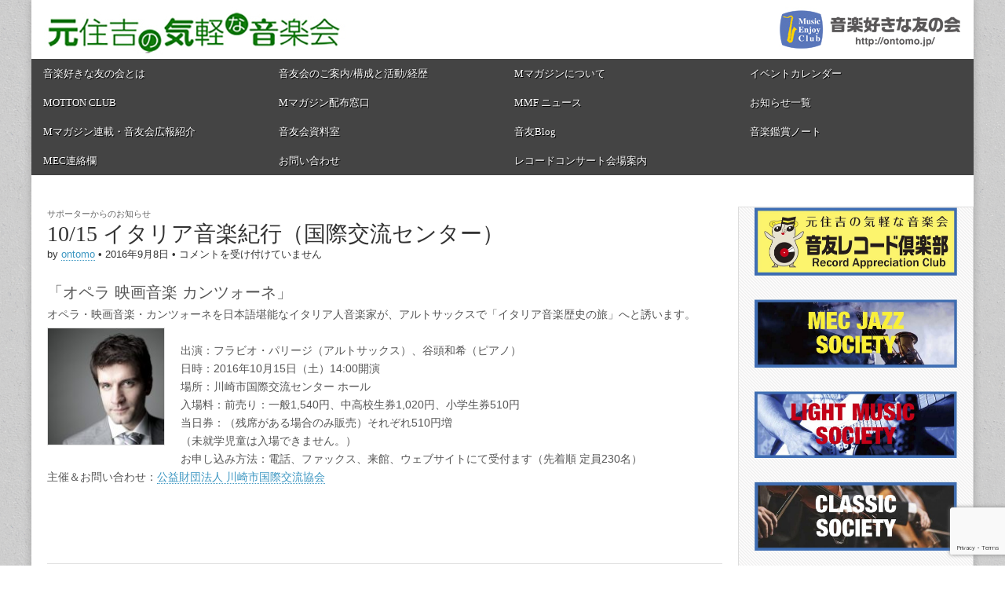

--- FILE ---
content_type: text/html; charset=UTF-8
request_url: https://ontomo.jp/2016/09/08/1015-%E5%9B%BD%E9%9A%9B%E4%BA%A4%E6%B5%81%E3%82%BB%E3%83%B3%E3%82%BF%E3%83%BC-%E3%82%A4%E3%82%BF%E3%83%AA%E3%82%A2%E9%9F%B3%E6%A5%BD%E7%B4%80%E8%A1%8C/
body_size: 53739
content:
<!DOCTYPE html><html lang="ja"><head><meta charset="UTF-8" /><meta name="viewport" content="width=device-width, initial-scale=1.0" /><link rel="profile" href="http://gmpg.org/xfn/11" /><link rel="pingback" href="https://ontomo.jp/xmlrpc.php" /><title>10/15 イタリア音楽紀行（国際交流センター） &#8211; 音友会</title><meta name='robots' content='max-image-preview:large' /><style>img:is([sizes="auto" i], [sizes^="auto," i]) { contain-intrinsic-size: 3000px 1500px }</style><link rel="alternate" type="application/rss+xml" title="音友会 &raquo; フィード" href="https://ontomo.jp/feed/" /><link rel="alternate" type="application/rss+xml" title="音友会 &raquo; コメントフィード" href="https://ontomo.jp/comments/feed/" /> <script defer src="[data-uri]"></script> <style id='wp-emoji-styles-inline-css' type='text/css'>img.wp-smiley, img.emoji {
		display: inline !important;
		border: none !important;
		box-shadow: none !important;
		height: 1em !important;
		width: 1em !important;
		margin: 0 0.07em !important;
		vertical-align: -0.1em !important;
		background: none !important;
		padding: 0 !important;
	}</style><link rel='stylesheet' id='wp-block-library-css' href='https://ontomo.jp/wp-includes/css/dist/block-library/style.min.css' type='text/css' media='all' /><style id='classic-theme-styles-inline-css' type='text/css'>/*! This file is auto-generated */
.wp-block-button__link{color:#fff;background-color:#32373c;border-radius:9999px;box-shadow:none;text-decoration:none;padding:calc(.667em + 2px) calc(1.333em + 2px);font-size:1.125em}.wp-block-file__button{background:#32373c;color:#fff;text-decoration:none}</style><style id='filebird-block-filebird-gallery-style-inline-css' type='text/css'>ul.filebird-block-filebird-gallery{margin:auto!important;padding:0!important;width:100%}ul.filebird-block-filebird-gallery.layout-grid{display:grid;grid-gap:20px;align-items:stretch;grid-template-columns:repeat(var(--columns),1fr);justify-items:stretch}ul.filebird-block-filebird-gallery.layout-grid li img{border:1px solid #ccc;box-shadow:2px 2px 6px 0 rgba(0,0,0,.3);height:100%;max-width:100%;-o-object-fit:cover;object-fit:cover;width:100%}ul.filebird-block-filebird-gallery.layout-masonry{-moz-column-count:var(--columns);-moz-column-gap:var(--space);column-gap:var(--space);-moz-column-width:var(--min-width);columns:var(--min-width) var(--columns);display:block;overflow:auto}ul.filebird-block-filebird-gallery.layout-masonry li{margin-bottom:var(--space)}ul.filebird-block-filebird-gallery li{list-style:none}ul.filebird-block-filebird-gallery li figure{height:100%;margin:0;padding:0;position:relative;width:100%}ul.filebird-block-filebird-gallery li figure figcaption{background:linear-gradient(0deg,rgba(0,0,0,.7),rgba(0,0,0,.3) 70%,transparent);bottom:0;box-sizing:border-box;color:#fff;font-size:.8em;margin:0;max-height:100%;overflow:auto;padding:3em .77em .7em;position:absolute;text-align:center;width:100%;z-index:2}ul.filebird-block-filebird-gallery li figure figcaption a{color:inherit}</style><style id='global-styles-inline-css' type='text/css'>:root{--wp--preset--aspect-ratio--square: 1;--wp--preset--aspect-ratio--4-3: 4/3;--wp--preset--aspect-ratio--3-4: 3/4;--wp--preset--aspect-ratio--3-2: 3/2;--wp--preset--aspect-ratio--2-3: 2/3;--wp--preset--aspect-ratio--16-9: 16/9;--wp--preset--aspect-ratio--9-16: 9/16;--wp--preset--color--black: #000000;--wp--preset--color--cyan-bluish-gray: #abb8c3;--wp--preset--color--white: #ffffff;--wp--preset--color--pale-pink: #f78da7;--wp--preset--color--vivid-red: #cf2e2e;--wp--preset--color--luminous-vivid-orange: #ff6900;--wp--preset--color--luminous-vivid-amber: #fcb900;--wp--preset--color--light-green-cyan: #7bdcb5;--wp--preset--color--vivid-green-cyan: #00d084;--wp--preset--color--pale-cyan-blue: #8ed1fc;--wp--preset--color--vivid-cyan-blue: #0693e3;--wp--preset--color--vivid-purple: #9b51e0;--wp--preset--gradient--vivid-cyan-blue-to-vivid-purple: linear-gradient(135deg,rgba(6,147,227,1) 0%,rgb(155,81,224) 100%);--wp--preset--gradient--light-green-cyan-to-vivid-green-cyan: linear-gradient(135deg,rgb(122,220,180) 0%,rgb(0,208,130) 100%);--wp--preset--gradient--luminous-vivid-amber-to-luminous-vivid-orange: linear-gradient(135deg,rgba(252,185,0,1) 0%,rgba(255,105,0,1) 100%);--wp--preset--gradient--luminous-vivid-orange-to-vivid-red: linear-gradient(135deg,rgba(255,105,0,1) 0%,rgb(207,46,46) 100%);--wp--preset--gradient--very-light-gray-to-cyan-bluish-gray: linear-gradient(135deg,rgb(238,238,238) 0%,rgb(169,184,195) 100%);--wp--preset--gradient--cool-to-warm-spectrum: linear-gradient(135deg,rgb(74,234,220) 0%,rgb(151,120,209) 20%,rgb(207,42,186) 40%,rgb(238,44,130) 60%,rgb(251,105,98) 80%,rgb(254,248,76) 100%);--wp--preset--gradient--blush-light-purple: linear-gradient(135deg,rgb(255,206,236) 0%,rgb(152,150,240) 100%);--wp--preset--gradient--blush-bordeaux: linear-gradient(135deg,rgb(254,205,165) 0%,rgb(254,45,45) 50%,rgb(107,0,62) 100%);--wp--preset--gradient--luminous-dusk: linear-gradient(135deg,rgb(255,203,112) 0%,rgb(199,81,192) 50%,rgb(65,88,208) 100%);--wp--preset--gradient--pale-ocean: linear-gradient(135deg,rgb(255,245,203) 0%,rgb(182,227,212) 50%,rgb(51,167,181) 100%);--wp--preset--gradient--electric-grass: linear-gradient(135deg,rgb(202,248,128) 0%,rgb(113,206,126) 100%);--wp--preset--gradient--midnight: linear-gradient(135deg,rgb(2,3,129) 0%,rgb(40,116,252) 100%);--wp--preset--font-size--small: 13px;--wp--preset--font-size--medium: 20px;--wp--preset--font-size--large: 36px;--wp--preset--font-size--x-large: 42px;--wp--preset--spacing--20: 0.44rem;--wp--preset--spacing--30: 0.67rem;--wp--preset--spacing--40: 1rem;--wp--preset--spacing--50: 1.5rem;--wp--preset--spacing--60: 2.25rem;--wp--preset--spacing--70: 3.38rem;--wp--preset--spacing--80: 5.06rem;--wp--preset--shadow--natural: 6px 6px 9px rgba(0, 0, 0, 0.2);--wp--preset--shadow--deep: 12px 12px 50px rgba(0, 0, 0, 0.4);--wp--preset--shadow--sharp: 6px 6px 0px rgba(0, 0, 0, 0.2);--wp--preset--shadow--outlined: 6px 6px 0px -3px rgba(255, 255, 255, 1), 6px 6px rgba(0, 0, 0, 1);--wp--preset--shadow--crisp: 6px 6px 0px rgba(0, 0, 0, 1);}:where(.is-layout-flex){gap: 0.5em;}:where(.is-layout-grid){gap: 0.5em;}body .is-layout-flex{display: flex;}.is-layout-flex{flex-wrap: wrap;align-items: center;}.is-layout-flex > :is(*, div){margin: 0;}body .is-layout-grid{display: grid;}.is-layout-grid > :is(*, div){margin: 0;}:where(.wp-block-columns.is-layout-flex){gap: 2em;}:where(.wp-block-columns.is-layout-grid){gap: 2em;}:where(.wp-block-post-template.is-layout-flex){gap: 1.25em;}:where(.wp-block-post-template.is-layout-grid){gap: 1.25em;}.has-black-color{color: var(--wp--preset--color--black) !important;}.has-cyan-bluish-gray-color{color: var(--wp--preset--color--cyan-bluish-gray) !important;}.has-white-color{color: var(--wp--preset--color--white) !important;}.has-pale-pink-color{color: var(--wp--preset--color--pale-pink) !important;}.has-vivid-red-color{color: var(--wp--preset--color--vivid-red) !important;}.has-luminous-vivid-orange-color{color: var(--wp--preset--color--luminous-vivid-orange) !important;}.has-luminous-vivid-amber-color{color: var(--wp--preset--color--luminous-vivid-amber) !important;}.has-light-green-cyan-color{color: var(--wp--preset--color--light-green-cyan) !important;}.has-vivid-green-cyan-color{color: var(--wp--preset--color--vivid-green-cyan) !important;}.has-pale-cyan-blue-color{color: var(--wp--preset--color--pale-cyan-blue) !important;}.has-vivid-cyan-blue-color{color: var(--wp--preset--color--vivid-cyan-blue) !important;}.has-vivid-purple-color{color: var(--wp--preset--color--vivid-purple) !important;}.has-black-background-color{background-color: var(--wp--preset--color--black) !important;}.has-cyan-bluish-gray-background-color{background-color: var(--wp--preset--color--cyan-bluish-gray) !important;}.has-white-background-color{background-color: var(--wp--preset--color--white) !important;}.has-pale-pink-background-color{background-color: var(--wp--preset--color--pale-pink) !important;}.has-vivid-red-background-color{background-color: var(--wp--preset--color--vivid-red) !important;}.has-luminous-vivid-orange-background-color{background-color: var(--wp--preset--color--luminous-vivid-orange) !important;}.has-luminous-vivid-amber-background-color{background-color: var(--wp--preset--color--luminous-vivid-amber) !important;}.has-light-green-cyan-background-color{background-color: var(--wp--preset--color--light-green-cyan) !important;}.has-vivid-green-cyan-background-color{background-color: var(--wp--preset--color--vivid-green-cyan) !important;}.has-pale-cyan-blue-background-color{background-color: var(--wp--preset--color--pale-cyan-blue) !important;}.has-vivid-cyan-blue-background-color{background-color: var(--wp--preset--color--vivid-cyan-blue) !important;}.has-vivid-purple-background-color{background-color: var(--wp--preset--color--vivid-purple) !important;}.has-black-border-color{border-color: var(--wp--preset--color--black) !important;}.has-cyan-bluish-gray-border-color{border-color: var(--wp--preset--color--cyan-bluish-gray) !important;}.has-white-border-color{border-color: var(--wp--preset--color--white) !important;}.has-pale-pink-border-color{border-color: var(--wp--preset--color--pale-pink) !important;}.has-vivid-red-border-color{border-color: var(--wp--preset--color--vivid-red) !important;}.has-luminous-vivid-orange-border-color{border-color: var(--wp--preset--color--luminous-vivid-orange) !important;}.has-luminous-vivid-amber-border-color{border-color: var(--wp--preset--color--luminous-vivid-amber) !important;}.has-light-green-cyan-border-color{border-color: var(--wp--preset--color--light-green-cyan) !important;}.has-vivid-green-cyan-border-color{border-color: var(--wp--preset--color--vivid-green-cyan) !important;}.has-pale-cyan-blue-border-color{border-color: var(--wp--preset--color--pale-cyan-blue) !important;}.has-vivid-cyan-blue-border-color{border-color: var(--wp--preset--color--vivid-cyan-blue) !important;}.has-vivid-purple-border-color{border-color: var(--wp--preset--color--vivid-purple) !important;}.has-vivid-cyan-blue-to-vivid-purple-gradient-background{background: var(--wp--preset--gradient--vivid-cyan-blue-to-vivid-purple) !important;}.has-light-green-cyan-to-vivid-green-cyan-gradient-background{background: var(--wp--preset--gradient--light-green-cyan-to-vivid-green-cyan) !important;}.has-luminous-vivid-amber-to-luminous-vivid-orange-gradient-background{background: var(--wp--preset--gradient--luminous-vivid-amber-to-luminous-vivid-orange) !important;}.has-luminous-vivid-orange-to-vivid-red-gradient-background{background: var(--wp--preset--gradient--luminous-vivid-orange-to-vivid-red) !important;}.has-very-light-gray-to-cyan-bluish-gray-gradient-background{background: var(--wp--preset--gradient--very-light-gray-to-cyan-bluish-gray) !important;}.has-cool-to-warm-spectrum-gradient-background{background: var(--wp--preset--gradient--cool-to-warm-spectrum) !important;}.has-blush-light-purple-gradient-background{background: var(--wp--preset--gradient--blush-light-purple) !important;}.has-blush-bordeaux-gradient-background{background: var(--wp--preset--gradient--blush-bordeaux) !important;}.has-luminous-dusk-gradient-background{background: var(--wp--preset--gradient--luminous-dusk) !important;}.has-pale-ocean-gradient-background{background: var(--wp--preset--gradient--pale-ocean) !important;}.has-electric-grass-gradient-background{background: var(--wp--preset--gradient--electric-grass) !important;}.has-midnight-gradient-background{background: var(--wp--preset--gradient--midnight) !important;}.has-small-font-size{font-size: var(--wp--preset--font-size--small) !important;}.has-medium-font-size{font-size: var(--wp--preset--font-size--medium) !important;}.has-large-font-size{font-size: var(--wp--preset--font-size--large) !important;}.has-x-large-font-size{font-size: var(--wp--preset--font-size--x-large) !important;}
:where(.wp-block-post-template.is-layout-flex){gap: 1.25em;}:where(.wp-block-post-template.is-layout-grid){gap: 1.25em;}
:where(.wp-block-columns.is-layout-flex){gap: 2em;}:where(.wp-block-columns.is-layout-grid){gap: 2em;}
:root :where(.wp-block-pullquote){font-size: 1.5em;line-height: 1.6;}</style><link rel='stylesheet' id='contact-form-7-css' href='https://ontomo.jp/wp-content/cache/autoptimize/css/autoptimize_single_64ac31699f5326cb3c76122498b76f66.css' type='text/css' media='all' /><link rel='stylesheet' id='events-manager-css' href='https://ontomo.jp/wp-content/cache/autoptimize/css/autoptimize_single_edf3958387dc5a287e1b2ab860d76547.css' type='text/css' media='all' /><link rel='stylesheet' id='theme_stylesheet-css' href='https://ontomo.jp/wp-content/cache/autoptimize/css/autoptimize_single_32280a63c2ca403e542a804bef8f1695.css' type='text/css' media='all' /><link rel='stylesheet' id='font_awesome-css' href='https://ontomo.jp/wp-content/cache/autoptimize/css/autoptimize_single_c495654869785bc3df60216616814ad1.css' type='text/css' media='all' /> <script defer type="text/javascript" src="https://ontomo.jp/wp-includes/js/tinymce/tinymce.min.js" id="wp-tinymce-root-js"></script> <script defer type="text/javascript" src="https://ontomo.jp/wp-includes/js/tinymce/plugins/compat3x/plugin.min.js" id="wp-tinymce-js"></script> <script type="text/javascript" src="https://ontomo.jp/wp-includes/js/jquery/jquery.min.js" id="jquery-core-js"></script> <script defer type="text/javascript" src="https://ontomo.jp/wp-includes/js/jquery/jquery-migrate.min.js" id="jquery-migrate-js"></script> <script defer type="text/javascript" src="https://ontomo.jp/wp-includes/js/jquery/ui/core.min.js" id="jquery-ui-core-js"></script> <script defer type="text/javascript" src="https://ontomo.jp/wp-includes/js/jquery/ui/mouse.min.js" id="jquery-ui-mouse-js"></script> <script defer type="text/javascript" src="https://ontomo.jp/wp-includes/js/jquery/ui/sortable.min.js" id="jquery-ui-sortable-js"></script> <script defer type="text/javascript" src="https://ontomo.jp/wp-includes/js/jquery/ui/datepicker.min.js" id="jquery-ui-datepicker-js"></script> <script defer id="jquery-ui-datepicker-js-after" src="[data-uri]"></script> <script defer type="text/javascript" src="https://ontomo.jp/wp-includes/js/jquery/ui/resizable.min.js" id="jquery-ui-resizable-js"></script> <script defer type="text/javascript" src="https://ontomo.jp/wp-includes/js/jquery/ui/draggable.min.js" id="jquery-ui-draggable-js"></script> <script defer type="text/javascript" src="https://ontomo.jp/wp-includes/js/jquery/ui/controlgroup.min.js" id="jquery-ui-controlgroup-js"></script> <script defer type="text/javascript" src="https://ontomo.jp/wp-includes/js/jquery/ui/checkboxradio.min.js" id="jquery-ui-checkboxradio-js"></script> <script defer type="text/javascript" src="https://ontomo.jp/wp-includes/js/jquery/ui/button.min.js" id="jquery-ui-button-js"></script> <script defer type="text/javascript" src="https://ontomo.jp/wp-includes/js/jquery/ui/dialog.min.js" id="jquery-ui-dialog-js"></script> <script defer id="events-manager-js-extra" src="[data-uri]"></script> <script defer type="text/javascript" src="https://ontomo.jp/wp-content/cache/autoptimize/js/autoptimize_single_e59ac455d04cd56f9a7d75fe9765329a.js" id="events-manager-js"></script> <script defer type="text/javascript" src="https://ontomo.jp/wp-content/cache/autoptimize/js/autoptimize_single_7f6284409549adb0dbf567a1ce67f7ad.js" id="em-flatpickr-localization-js"></script> <link rel="https://api.w.org/" href="https://ontomo.jp/wp-json/" /><link rel="alternate" title="JSON" type="application/json" href="https://ontomo.jp/wp-json/wp/v2/posts/881" /><link rel="EditURI" type="application/rsd+xml" title="RSD" href="https://ontomo.jp/xmlrpc.php?rsd" /><meta name="generator" content="WordPress 6.8.3" /><link rel="canonical" href="https://ontomo.jp/2016/09/08/1015-%e5%9b%bd%e9%9a%9b%e4%ba%a4%e6%b5%81%e3%82%bb%e3%83%b3%e3%82%bf%e3%83%bc-%e3%82%a4%e3%82%bf%e3%83%aa%e3%82%a2%e9%9f%b3%e6%a5%bd%e7%b4%80%e8%a1%8c/" /><link rel='shortlink' href='https://ontomo.jp/?p=881' /><link rel="alternate" title="oEmbed (JSON)" type="application/json+oembed" href="https://ontomo.jp/wp-json/oembed/1.0/embed?url=https%3A%2F%2Fontomo.jp%2F2016%2F09%2F08%2F1015-%25e5%259b%25bd%25e9%259a%259b%25e4%25ba%25a4%25e6%25b5%2581%25e3%2582%25bb%25e3%2583%25b3%25e3%2582%25bf%25e3%2583%25bc-%25e3%2582%25a4%25e3%2582%25bf%25e3%2583%25aa%25e3%2582%25a2%25e9%259f%25b3%25e6%25a5%25bd%25e7%25b4%2580%25e8%25a1%258c%2F" /><link rel="alternate" title="oEmbed (XML)" type="text/xml+oembed" href="https://ontomo.jp/wp-json/oembed/1.0/embed?url=https%3A%2F%2Fontomo.jp%2F2016%2F09%2F08%2F1015-%25e5%259b%25bd%25e9%259a%259b%25e4%25ba%25a4%25e6%25b5%2581%25e3%2582%25bb%25e3%2583%25b3%25e3%2582%25bf%25e3%2583%25bc-%25e3%2582%25a4%25e3%2582%25bf%25e3%2583%25aa%25e3%2582%25a2%25e9%259f%25b3%25e6%25a5%25bd%25e7%25b4%2580%25e8%25a1%258c%2F&#038;format=xml" /><style>#site-title a,#site-description{position:absolute !important;clip:rect(1px 1px 1px 1px);clip:rect(1px, 1px, 1px, 1px)}
#page{background-color:#ffffff}
.entry-meta a,.entry-content a,.widget a{color:#3D97C2}</style><style type="text/css" id="custom-background-css">body.custom-background { background-image: url("https://ontomo.jp/wp-content/themes/magazine-basic/library/images/solid.png"); background-position: left top; background-size: auto; background-repeat: repeat; background-attachment: scroll; }</style><link rel="icon" href="https://ontomo.jp/wp-content/uploads/2019/09/cropped-logo-32x32.png" sizes="32x32" /><link rel="icon" href="https://ontomo.jp/wp-content/uploads/2019/09/cropped-logo-192x192.png" sizes="192x192" /><link rel="apple-touch-icon" href="https://ontomo.jp/wp-content/uploads/2019/09/cropped-logo-180x180.png" /><meta name="msapplication-TileImage" content="https://ontomo.jp/wp-content/uploads/2019/09/cropped-logo-270x270.png" /><style type="text/css" id="wp-custom-css">.button {
	background-color:#3D97C2;
	color:#fff;
	padding:10px 50px;
	margin-bottom:50px;
}

.border-none {
	border:none !important;
}
#panel-11328-0-0-1 .c12 .entry-content .image-anchor img {
	max-width: 40% !important;
}
.widget-title {
	text-transform: none;
}
.em-calnav {
	border-bottom: none !important;
}
.menu li {
	width:25%;
	border:none !important;
}
@media (max-width: 964px) {
	.menu li {
	width:33.3333%;
}
}
/* トップページ最新記事一覧
-------------------------------------------------------------- */
.top-post-list li {
	list-style-type: none;
	font-size:120%;
	margin-bottom: 1em;
}</style></head><body class="wp-singular post-template-default single single-post postid-881 single-format-standard custom-background wp-theme-magazine-basic"><div id="page" class="grid  "><header id="header" class="row" role="banner"><div class="c12"><div id="mobile-menu"> <a href="#" class="left-menu"><i class="fa fa-reorder"></i></a> <a href="#"><i class="fa fa-search"></i></a></div><div id="drop-down-search"><form role="search" method="get" class="search-form" action="https://ontomo.jp/"> <label> <span class="screen-reader-text">検索:</span> <input type="search" class="search-field" placeholder="検索&hellip;" value="" name="s" /> </label> <input type="submit" class="search-submit" value="検索" /></form></div><div class="title-logo-wrapper remove"><div class="header-group"><div id="site-title"><a href="https://ontomo.jp" title="音友会" rel="home">音友会</a></div><div id="site-description">音楽好きな友の会</div></div></div> <a href="https://ontomo.jp" title="音友会" rel="home"><img id="header-img" src="https://ontomo.jp/wp-content/uploads/2020/07/title.jpg" width="1200" height="75" alt="" /></a><div id="nav-wrapper"><div class="nav-content"><nav id="site-navigation" class="menus clearfix" role="navigation"><h3 class="screen-reader-text">Main menu</h3> <a class="screen-reader-text" href="#primary" title="Skip to content">Skip to content</a><div id="main-menu" class="menu-%e3%83%a1%e3%83%8b%e3%83%a5%e3%83%bc%e3%83%90%e3%83%bc-container"><ul id="menu-%e3%83%a1%e3%83%8b%e3%83%a5%e3%83%bc%e3%83%90%e3%83%bc" class="menu"><li id="menu-item-13" class="menu-item menu-item-type-post_type menu-item-object-page menu-item-13"><a href="https://ontomo.jp/%e9%9f%b3%e6%a5%bd%e5%a5%bd%e3%81%8d%e3%81%aa%e5%8f%8b%e3%81%ae%e4%bc%9a%e3%81%a8%e3%81%af/">音楽好きな友の会とは</a><li id="menu-item-12305" class="menu-item menu-item-type-taxonomy menu-item-object-category menu-item-12305"><a href="https://ontomo.jp/category/mec-career/">音友会のご案内/構成と活動/経歴</a><li id="menu-item-11341" class="menu-item menu-item-type-post_type menu-item-object-page menu-item-11341"><a href="https://ontomo.jp/m-magazine/">Mマガジンについて</a><li id="menu-item-1380" class="menu-item menu-item-type-post_type menu-item-object-page menu-item-1380"><a href="https://ontomo.jp/eventcalendar/">イベントカレンダー</a><li id="menu-item-4033" class="menu-item menu-item-type-post_type menu-item-object-page menu-item-4033"><a href="https://ontomo.jp/motton-club/">MOTTON CLUB</a><li id="menu-item-88" class="menu-item menu-item-type-post_type menu-item-object-page menu-item-88"><a href="https://ontomo.jp/%e3%82%b5%e3%83%9d%e3%83%bc%e3%82%bf%e3%83%bc%e5%ba%97%e4%b8%80%e8%a6%a7/">Mマガジン配布窓口</a><li id="menu-item-12299" class="menu-item menu-item-type-taxonomy menu-item-object-category menu-item-12299"><a href="https://ontomo.jp/category/mmf-news/">MMF ニュース</a><li id="menu-item-12304" class="menu-item menu-item-type-taxonomy menu-item-object-category menu-item-12304"><a href="https://ontomo.jp/category/%e3%81%8a%e7%9f%a5%e3%82%89%e3%81%9b/">お知らせ一覧</a><li id="menu-item-12300" class="menu-item menu-item-type-taxonomy menu-item-object-category menu-item-12300"><a href="https://ontomo.jp/category/mec-serial/">Mマガジン連載・音友会広報紹介</a><li id="menu-item-12301" class="menu-item menu-item-type-taxonomy menu-item-object-category menu-item-12301"><a href="https://ontomo.jp/category/mec-end-item/">音友会資料室</a><li id="menu-item-12302" class="menu-item menu-item-type-taxonomy menu-item-object-category menu-item-12302"><a href="https://ontomo.jp/category/mec-blog/">音友Blog</a><li id="menu-item-12303" class="menu-item menu-item-type-taxonomy menu-item-object-category menu-item-12303"><a href="https://ontomo.jp/category/mec-note/">音楽鑑賞ノート</a><li id="menu-item-12266" class="menu-item menu-item-type-post_type menu-item-object-page menu-item-12266"><a href="https://ontomo.jp/mecboard/">MEC連絡欄</a><li id="menu-item-11" class="menu-item menu-item-type-post_type menu-item-object-page menu-item-11"><a href="https://ontomo.jp/%e3%81%8a%e5%95%8f%e3%81%84%e5%90%88%e3%82%8f%e3%81%9b/">お問い合わせ</a><li id="menu-item-12355" class="menu-item menu-item-type-post_type menu-item-object-page menu-item-12355"><a href="https://ontomo.jp/access/">レコードコンサート会場案内</a></ul></div></nav></div></div></div></header><div id="main" class="row"> <style>/* 本来の送信メッセージとエラーメッセージは非表示にする */
    .wpcf7 form.sent .wpcf7-response-output,
    .wpcf7-not-valid-tip {
        display: none;
    }
    /* モーダルウィンドウを作成する */
    #cf7-modal {
        display: none;
        position: fixed;
        height: 100%;
        width: 100%;
        top: 0;
        left: 0;
        justify-content: center;
        align-items: center;
    }
    #cf7-modal__bg {
        position: absolute;
        height: 100%;
        width: 100%;
        top: 0;
        left: 0;
        background: rgba(0, 0, 0, .5);
        z-index: -1;
    }
    #cf7-modal__wrap {
        background-color: #ffffff;
        border-radius: 10px;
        width: 90%;
        padding: 20px;
        box-shadow: rgba(0, 0, 0, 0.24) 0px 3px 8px;
        text-align: center;
    }</style> <script defer src="[data-uri]"></script> <div id="primary" class="c9" role="main"><article id="post-881" class="post-881 post type-post status-publish format-standard has-post-thumbnail hentry category-7"><header><div class="post-category"><a href="https://ontomo.jp/category/%e3%82%b5%e3%83%9d%e3%83%bc%e3%82%bf%e3%83%bc%e3%81%8b%e3%82%89%e3%81%ae%e3%81%8a%e7%9f%a5%e3%82%89%e3%81%9b/" rel="category tag">サポーターからのお知らせ</a></div><h1 class="entry-title">10/15 イタリア音楽紀行（国際交流センター）</h1><div class="entry-meta"> by <span class="vcard author"><span class="fn"><a href="https://ontomo.jp/author/ontomo/" title="Posts by ontomo" rel="author">ontomo</a></span></span>&nbsp;&bull;&nbsp;<time class="published" datetime="2016-09-08">2016年9月8日</time>&nbsp;&bull;&nbsp;<span><span class="screen-reader-text">10/15 イタリア音楽紀行（国際交流センター） は</span>コメントを受け付けていません</span></div></header><div class="entry-content"><div><p><span style="font-size: 20px;">「オペラ 映画音楽 カンツォーネ」</span><br /> <span style="font-size: 14px;">オペラ・映画音楽・カンツォーネを日本語堪能なイタリア人音楽家が、アルトサックスで「イタリア音楽歴史の旅」へと誘います。</span><br /> <img decoding="async" class="alignleft size-thumbnail wp-image-882" src="https://ontomo.jp/wp-content/uploads/2016/09/091213-565-150x150.jpg" alt="091213 565" width="150" height="150" srcset="https://ontomo.jp/wp-content/uploads/2016/09/091213-565-150x150.jpg 150w, https://ontomo.jp/wp-content/uploads/2016/09/091213-565-144x144.jpg 144w" sizes="(max-width: 150px) 100vw, 150px" /><br /> 出演：フラビオ・パリージ（アルトサックス）、谷頭和希（ピアノ）<br /> 日時：2016年10月15日（土）14:00開演<br /> 場所：川崎市国際交流センター ホール<br /> 入場料：前売り：一般1,540円、中高校生券1,020円、小学生券510円<br /> 当日券：（残席がある場合のみ販売）それぞれ510円増<br /> （未就学児童は入場できません。）<br /> お申し込み方法：電話、ファックス、来館、ウェブサイトにて受付ます（先着順 定員230名）<br /> 主催＆お問い合わせ：<a href="http://www.kian.or.jp/info.shtml">公益財団法人 川崎市国際交流協会</a></p><p>&nbsp;</p><p>&nbsp;</p></div><div class="sect2 clear"></div></div><footer class="entry"></footer></article><div id="comments" class="comments-area"></div></div><div id="secondary" class="c3 end" role="complementary"><aside id="block-6" class="widget widget_block widget_media_image"><figure class="wp-block-image size-large"><a href="http://ontomo.jp/category/record-club/"><img loading="lazy" decoding="async" width="1024" height="347" src="https://ontomo.jp/wp-content/uploads/2019/06/69Buttun-1N-1024x347.jpg" alt="" class="wp-image-4225" srcset="https://ontomo.jp/wp-content/uploads/2019/06/69Buttun-1N-1024x347.jpg 1024w, https://ontomo.jp/wp-content/uploads/2019/06/69Buttun-1N-300x102.jpg 300w, https://ontomo.jp/wp-content/uploads/2019/06/69Buttun-1N-768x260.jpg 768w, https://ontomo.jp/wp-content/uploads/2019/06/69Buttun-1N-560x190.jpg 560w, https://ontomo.jp/wp-content/uploads/2019/06/69Buttun-1N-260x88.jpg 260w, https://ontomo.jp/wp-content/uploads/2019/06/69Buttun-1N-160x54.jpg 160w, https://ontomo.jp/wp-content/uploads/2019/06/69Buttun-1N.jpg 1063w" sizes="auto, (max-width: 1024px) 100vw, 1024px" /></a></figure></aside><aside id="block-8" class="widget widget_block widget_media_image"><figure class="wp-block-image size-large"><a href=" https://ontomo.jp/category/mec-js/"><img loading="lazy" decoding="async" width="1024" height="342" src="https://ontomo.jp/wp-content/uploads/2019/06/69Buttun-2N-1024x342.jpg" alt="" class="wp-image-4224" srcset="https://ontomo.jp/wp-content/uploads/2019/06/69Buttun-2N-1024x342.jpg 1024w, https://ontomo.jp/wp-content/uploads/2019/06/69Buttun-2N-300x100.jpg 300w, https://ontomo.jp/wp-content/uploads/2019/06/69Buttun-2N-768x256.jpg 768w, https://ontomo.jp/wp-content/uploads/2019/06/69Buttun-2N-560x187.jpg 560w, https://ontomo.jp/wp-content/uploads/2019/06/69Buttun-2N-260x87.jpg 260w, https://ontomo.jp/wp-content/uploads/2019/06/69Buttun-2N-160x53.jpg 160w, https://ontomo.jp/wp-content/uploads/2019/06/69Buttun-2N.jpg 1063w" sizes="auto, (max-width: 1024px) 100vw, 1024px" /></a></figure></aside><aside id="block-10" class="widget widget_block widget_media_image"><figure class="wp-block-image size-large"><a href="https://ontomo.jp/category/mec-lm/"><img loading="lazy" decoding="async" width="1024" height="341" src="https://ontomo.jp/wp-content/uploads/2019/06/69Buttun-3N-1024x341.jpg" alt="" class="wp-image-4226" srcset="https://ontomo.jp/wp-content/uploads/2019/06/69Buttun-3N-1024x341.jpg 1024w, https://ontomo.jp/wp-content/uploads/2019/06/69Buttun-3N-300x100.jpg 300w, https://ontomo.jp/wp-content/uploads/2019/06/69Buttun-3N-768x256.jpg 768w, https://ontomo.jp/wp-content/uploads/2019/06/69Buttun-3N-560x186.jpg 560w, https://ontomo.jp/wp-content/uploads/2019/06/69Buttun-3N-260x87.jpg 260w, https://ontomo.jp/wp-content/uploads/2019/06/69Buttun-3N-160x53.jpg 160w, https://ontomo.jp/wp-content/uploads/2019/06/69Buttun-3N.jpg 1063w" sizes="auto, (max-width: 1024px) 100vw, 1024px" /></a></figure></aside><aside id="block-12" class="widget widget_block widget_media_image"><figure class="wp-block-image size-large"><a href="https://ontomo.jp/category/mec-cs/"><img loading="lazy" decoding="async" width="1024" height="346" src="https://ontomo.jp/wp-content/uploads/2019/06/69Buttun-4N-1024x346.jpg" alt="" class="wp-image-4227" srcset="https://ontomo.jp/wp-content/uploads/2019/06/69Buttun-4N-1024x346.jpg 1024w, https://ontomo.jp/wp-content/uploads/2019/06/69Buttun-4N-300x101.jpg 300w, https://ontomo.jp/wp-content/uploads/2019/06/69Buttun-4N-768x259.jpg 768w, https://ontomo.jp/wp-content/uploads/2019/06/69Buttun-4N-560x189.jpg 560w, https://ontomo.jp/wp-content/uploads/2019/06/69Buttun-4N-260x88.jpg 260w, https://ontomo.jp/wp-content/uploads/2019/06/69Buttun-4N-160x54.jpg 160w, https://ontomo.jp/wp-content/uploads/2019/06/69Buttun-4N.jpg 1063w" sizes="auto, (max-width: 1024px) 100vw, 1024px" /></a></figure></aside><aside id="block-7" class="widget widget_block widget_media_image"><figure class="wp-block-image size-large"><a href="https://ontomo.jp/category/ontomo-info/"><img loading="lazy" decoding="async" width="1024" height="344" src="https://ontomo.jp/wp-content/uploads/2024/10/69Buttun-5N-1024x344.jpg" alt="" class="wp-image-11074" srcset="https://ontomo.jp/wp-content/uploads/2024/10/69Buttun-5N-1024x344.jpg 1024w, https://ontomo.jp/wp-content/uploads/2024/10/69Buttun-5N-300x101.jpg 300w, https://ontomo.jp/wp-content/uploads/2024/10/69Buttun-5N-768x258.jpg 768w, https://ontomo.jp/wp-content/uploads/2024/10/69Buttun-5N-560x188.jpg 560w, https://ontomo.jp/wp-content/uploads/2024/10/69Buttun-5N-260x87.jpg 260w, https://ontomo.jp/wp-content/uploads/2024/10/69Buttun-5N-160x54.jpg 160w, https://ontomo.jp/wp-content/uploads/2024/10/69Buttun-5N.jpg 1063w" sizes="auto, (max-width: 1024px) 100vw, 1024px" /></a></figure></aside><aside id="block-9" class="widget widget_block widget_media_image"><figure class="wp-block-image size-large"><a href="http://ontomo.jp/category/volunteer/"><img loading="lazy" decoding="async" width="1024" height="349" src="https://ontomo.jp/wp-content/uploads/2019/07/69Buttun-8N-1-1024x349.jpg" alt="" class="wp-image-4264"/></a></figure></aside><aside id="block-11" class="widget widget_block widget_media_image"><figure class="wp-block-image size-large"><a href="https://ontomo.jp/category/m-magazine/"><img loading="lazy" decoding="async" width="1024" height="343" src="https://ontomo.jp/wp-content/uploads/2019/06/69Buttun-6N-1024x343.jpg" alt="" class="wp-image-4202" srcset="https://ontomo.jp/wp-content/uploads/2019/06/69Buttun-6N-1024x343.jpg 1024w, https://ontomo.jp/wp-content/uploads/2019/06/69Buttun-6N-300x100.jpg 300w, https://ontomo.jp/wp-content/uploads/2019/06/69Buttun-6N-768x257.jpg 768w, https://ontomo.jp/wp-content/uploads/2019/06/69Buttun-6N-560x188.jpg 560w, https://ontomo.jp/wp-content/uploads/2019/06/69Buttun-6N-260x87.jpg 260w, https://ontomo.jp/wp-content/uploads/2019/06/69Buttun-6N-160x54.jpg 160w, https://ontomo.jp/wp-content/uploads/2019/06/69Buttun-6N.jpg 1084w" sizes="auto, (max-width: 1024px) 100vw, 1024px" /></a></figure></aside><aside id="block-13" class="widget widget_block widget_media_image"><figure class="wp-block-image size-large"><a href=" https://ontomo.jp/category/サポーターからのお知らせ/"><img loading="lazy" decoding="async" width="1024" height="343" src="https://ontomo.jp/wp-content/uploads/2024/10/Buttun-9N-e1562294928306-1024x343.jpg" alt="" class="wp-image-11071" srcset="https://ontomo.jp/wp-content/uploads/2024/10/Buttun-9N-e1562294928306-1024x343.jpg 1024w, https://ontomo.jp/wp-content/uploads/2024/10/Buttun-9N-e1562294928306-300x100.jpg 300w, https://ontomo.jp/wp-content/uploads/2024/10/Buttun-9N-e1562294928306-768x257.jpg 768w, https://ontomo.jp/wp-content/uploads/2024/10/Buttun-9N-e1562294928306-560x188.jpg 560w, https://ontomo.jp/wp-content/uploads/2024/10/Buttun-9N-e1562294928306-260x87.jpg 260w, https://ontomo.jp/wp-content/uploads/2024/10/Buttun-9N-e1562294928306-160x54.jpg 160w, https://ontomo.jp/wp-content/uploads/2024/10/Buttun-9N-e1562294928306.jpg 1063w" sizes="auto, (max-width: 1024px) 100vw, 1024px" /></a></figure></aside><aside id="block-15" class="widget widget_block widget_media_image"><figure class="wp-block-image size-large"><a href="https://ontomo.jp/category/music-journey/"><img loading="lazy" decoding="async" width="1024" height="340" src="https://ontomo.jp/wp-content/uploads/2020/10/kei-hoshino-button-1024x340.jpg" alt="" class="wp-image-5942" srcset="https://ontomo.jp/wp-content/uploads/2020/10/kei-hoshino-button-1024x340.jpg 1024w, https://ontomo.jp/wp-content/uploads/2020/10/kei-hoshino-button-300x100.jpg 300w, https://ontomo.jp/wp-content/uploads/2020/10/kei-hoshino-button-768x255.jpg 768w, https://ontomo.jp/wp-content/uploads/2020/10/kei-hoshino-button-560x186.jpg 560w, https://ontomo.jp/wp-content/uploads/2020/10/kei-hoshino-button-260x86.jpg 260w, https://ontomo.jp/wp-content/uploads/2020/10/kei-hoshino-button-160x53.jpg 160w, https://ontomo.jp/wp-content/uploads/2020/10/kei-hoshino-button.jpg 1078w" sizes="auto, (max-width: 1024px) 100vw, 1024px" /></a></figure></aside><aside id="block-14" class="widget widget_block widget_media_image"><figure class="wp-block-image size-large"><a href="https://mottonclub.com/" target="_blank" rel=" noreferrer noopener"><img loading="lazy" decoding="async" width="1024" height="342" src="https://ontomo.jp/wp-content/uploads/2020/10/motton-button-1024x342.jpg" alt="" class="wp-image-5943" srcset="https://ontomo.jp/wp-content/uploads/2020/10/motton-button-1024x342.jpg 1024w, https://ontomo.jp/wp-content/uploads/2020/10/motton-button-300x100.jpg 300w, https://ontomo.jp/wp-content/uploads/2020/10/motton-button-768x257.jpg 768w, https://ontomo.jp/wp-content/uploads/2020/10/motton-button-560x187.jpg 560w, https://ontomo.jp/wp-content/uploads/2020/10/motton-button-260x87.jpg 260w, https://ontomo.jp/wp-content/uploads/2020/10/motton-button-160x53.jpg 160w, https://ontomo.jp/wp-content/uploads/2020/10/motton-button.jpg 1086w" sizes="auto, (max-width: 1024px) 100vw, 1024px" /></a></figure></aside></div></div></div><footer id="footer" role="contentinfo"><div id="footer-content" class="grid "><div class="row"><p class="copyright c12"> <span class="fl">Copyright &copy; 2026 <a href="https://ontomo.jp">音友会</a>. All Rights Reserved.</span> <span class="fr">The Magazine Basic Theme by <a href="https://themes.bavotasan.com/">bavotasan.com</a>.</span></p></div></div></footer> <script type="speculationrules">{"prefetch":[{"source":"document","where":{"and":[{"href_matches":"\/*"},{"not":{"href_matches":["\/wp-*.php","\/wp-admin\/*","\/wp-content\/uploads\/*","\/wp-content\/*","\/wp-content\/plugins\/*","\/wp-content\/themes\/magazine-basic\/*","\/*\\?(.+)"]}},{"not":{"selector_matches":"a[rel~=\"nofollow\"]"}},{"not":{"selector_matches":".no-prefetch, .no-prefetch a"}}]},"eagerness":"conservative"}]}</script> <script defer src="[data-uri]"></script> <script type="text/javascript" src="https://ontomo.jp/wp-includes/js/dist/hooks.min.js" id="wp-hooks-js"></script> <script type="text/javascript" src="https://ontomo.jp/wp-includes/js/dist/i18n.min.js" id="wp-i18n-js"></script> <script defer id="wp-i18n-js-after" src="[data-uri]"></script> <script defer type="text/javascript" src="https://ontomo.jp/wp-content/cache/autoptimize/js/autoptimize_single_96e7dc3f0e8559e4a3f3ca40b17ab9c3.js" id="swv-js"></script> <script defer id="contact-form-7-js-translations" src="[data-uri]"></script> <script defer id="contact-form-7-js-before" src="[data-uri]"></script> <script defer type="text/javascript" src="https://ontomo.jp/wp-content/cache/autoptimize/js/autoptimize_single_2912c657d0592cc532dff73d0d2ce7bb.js" id="contact-form-7-js"></script> <script defer type="text/javascript" src="https://ontomo.jp/wp-includes/js/comment-reply.min.js" id="comment-reply-js" data-wp-strategy="async"></script> <script defer type="text/javascript" src="https://ontomo.jp/wp-content/cache/autoptimize/js/autoptimize_single_2ac000324ef4d892e16c0c00283b1024.js" id="theme_js-js"></script> <script defer type="text/javascript" src="https://www.google.com/recaptcha/api.js?render=6LflmfYrAAAAADgVPBgHgNWNEH8lJzdTPXBcuSzy" id="google-recaptcha-js"></script> <script type="text/javascript" src="https://ontomo.jp/wp-includes/js/dist/vendor/wp-polyfill.min.js" id="wp-polyfill-js"></script> <script defer id="wpcf7-recaptcha-js-before" src="[data-uri]"></script> <script defer type="text/javascript" src="https://ontomo.jp/wp-content/cache/autoptimize/js/autoptimize_single_ec0187677793456f98473f49d9e9b95f.js" id="wpcf7-recaptcha-js"></script> </body></html>

--- FILE ---
content_type: text/html; charset=utf-8
request_url: https://www.google.com/recaptcha/api2/anchor?ar=1&k=6LflmfYrAAAAADgVPBgHgNWNEH8lJzdTPXBcuSzy&co=aHR0cHM6Ly9vbnRvbW8uanA6NDQz&hl=en&v=N67nZn4AqZkNcbeMu4prBgzg&size=invisible&anchor-ms=20000&execute-ms=30000&cb=hfmhx0lzvh3
body_size: 48790
content:
<!DOCTYPE HTML><html dir="ltr" lang="en"><head><meta http-equiv="Content-Type" content="text/html; charset=UTF-8">
<meta http-equiv="X-UA-Compatible" content="IE=edge">
<title>reCAPTCHA</title>
<style type="text/css">
/* cyrillic-ext */
@font-face {
  font-family: 'Roboto';
  font-style: normal;
  font-weight: 400;
  font-stretch: 100%;
  src: url(//fonts.gstatic.com/s/roboto/v48/KFO7CnqEu92Fr1ME7kSn66aGLdTylUAMa3GUBHMdazTgWw.woff2) format('woff2');
  unicode-range: U+0460-052F, U+1C80-1C8A, U+20B4, U+2DE0-2DFF, U+A640-A69F, U+FE2E-FE2F;
}
/* cyrillic */
@font-face {
  font-family: 'Roboto';
  font-style: normal;
  font-weight: 400;
  font-stretch: 100%;
  src: url(//fonts.gstatic.com/s/roboto/v48/KFO7CnqEu92Fr1ME7kSn66aGLdTylUAMa3iUBHMdazTgWw.woff2) format('woff2');
  unicode-range: U+0301, U+0400-045F, U+0490-0491, U+04B0-04B1, U+2116;
}
/* greek-ext */
@font-face {
  font-family: 'Roboto';
  font-style: normal;
  font-weight: 400;
  font-stretch: 100%;
  src: url(//fonts.gstatic.com/s/roboto/v48/KFO7CnqEu92Fr1ME7kSn66aGLdTylUAMa3CUBHMdazTgWw.woff2) format('woff2');
  unicode-range: U+1F00-1FFF;
}
/* greek */
@font-face {
  font-family: 'Roboto';
  font-style: normal;
  font-weight: 400;
  font-stretch: 100%;
  src: url(//fonts.gstatic.com/s/roboto/v48/KFO7CnqEu92Fr1ME7kSn66aGLdTylUAMa3-UBHMdazTgWw.woff2) format('woff2');
  unicode-range: U+0370-0377, U+037A-037F, U+0384-038A, U+038C, U+038E-03A1, U+03A3-03FF;
}
/* math */
@font-face {
  font-family: 'Roboto';
  font-style: normal;
  font-weight: 400;
  font-stretch: 100%;
  src: url(//fonts.gstatic.com/s/roboto/v48/KFO7CnqEu92Fr1ME7kSn66aGLdTylUAMawCUBHMdazTgWw.woff2) format('woff2');
  unicode-range: U+0302-0303, U+0305, U+0307-0308, U+0310, U+0312, U+0315, U+031A, U+0326-0327, U+032C, U+032F-0330, U+0332-0333, U+0338, U+033A, U+0346, U+034D, U+0391-03A1, U+03A3-03A9, U+03B1-03C9, U+03D1, U+03D5-03D6, U+03F0-03F1, U+03F4-03F5, U+2016-2017, U+2034-2038, U+203C, U+2040, U+2043, U+2047, U+2050, U+2057, U+205F, U+2070-2071, U+2074-208E, U+2090-209C, U+20D0-20DC, U+20E1, U+20E5-20EF, U+2100-2112, U+2114-2115, U+2117-2121, U+2123-214F, U+2190, U+2192, U+2194-21AE, U+21B0-21E5, U+21F1-21F2, U+21F4-2211, U+2213-2214, U+2216-22FF, U+2308-230B, U+2310, U+2319, U+231C-2321, U+2336-237A, U+237C, U+2395, U+239B-23B7, U+23D0, U+23DC-23E1, U+2474-2475, U+25AF, U+25B3, U+25B7, U+25BD, U+25C1, U+25CA, U+25CC, U+25FB, U+266D-266F, U+27C0-27FF, U+2900-2AFF, U+2B0E-2B11, U+2B30-2B4C, U+2BFE, U+3030, U+FF5B, U+FF5D, U+1D400-1D7FF, U+1EE00-1EEFF;
}
/* symbols */
@font-face {
  font-family: 'Roboto';
  font-style: normal;
  font-weight: 400;
  font-stretch: 100%;
  src: url(//fonts.gstatic.com/s/roboto/v48/KFO7CnqEu92Fr1ME7kSn66aGLdTylUAMaxKUBHMdazTgWw.woff2) format('woff2');
  unicode-range: U+0001-000C, U+000E-001F, U+007F-009F, U+20DD-20E0, U+20E2-20E4, U+2150-218F, U+2190, U+2192, U+2194-2199, U+21AF, U+21E6-21F0, U+21F3, U+2218-2219, U+2299, U+22C4-22C6, U+2300-243F, U+2440-244A, U+2460-24FF, U+25A0-27BF, U+2800-28FF, U+2921-2922, U+2981, U+29BF, U+29EB, U+2B00-2BFF, U+4DC0-4DFF, U+FFF9-FFFB, U+10140-1018E, U+10190-1019C, U+101A0, U+101D0-101FD, U+102E0-102FB, U+10E60-10E7E, U+1D2C0-1D2D3, U+1D2E0-1D37F, U+1F000-1F0FF, U+1F100-1F1AD, U+1F1E6-1F1FF, U+1F30D-1F30F, U+1F315, U+1F31C, U+1F31E, U+1F320-1F32C, U+1F336, U+1F378, U+1F37D, U+1F382, U+1F393-1F39F, U+1F3A7-1F3A8, U+1F3AC-1F3AF, U+1F3C2, U+1F3C4-1F3C6, U+1F3CA-1F3CE, U+1F3D4-1F3E0, U+1F3ED, U+1F3F1-1F3F3, U+1F3F5-1F3F7, U+1F408, U+1F415, U+1F41F, U+1F426, U+1F43F, U+1F441-1F442, U+1F444, U+1F446-1F449, U+1F44C-1F44E, U+1F453, U+1F46A, U+1F47D, U+1F4A3, U+1F4B0, U+1F4B3, U+1F4B9, U+1F4BB, U+1F4BF, U+1F4C8-1F4CB, U+1F4D6, U+1F4DA, U+1F4DF, U+1F4E3-1F4E6, U+1F4EA-1F4ED, U+1F4F7, U+1F4F9-1F4FB, U+1F4FD-1F4FE, U+1F503, U+1F507-1F50B, U+1F50D, U+1F512-1F513, U+1F53E-1F54A, U+1F54F-1F5FA, U+1F610, U+1F650-1F67F, U+1F687, U+1F68D, U+1F691, U+1F694, U+1F698, U+1F6AD, U+1F6B2, U+1F6B9-1F6BA, U+1F6BC, U+1F6C6-1F6CF, U+1F6D3-1F6D7, U+1F6E0-1F6EA, U+1F6F0-1F6F3, U+1F6F7-1F6FC, U+1F700-1F7FF, U+1F800-1F80B, U+1F810-1F847, U+1F850-1F859, U+1F860-1F887, U+1F890-1F8AD, U+1F8B0-1F8BB, U+1F8C0-1F8C1, U+1F900-1F90B, U+1F93B, U+1F946, U+1F984, U+1F996, U+1F9E9, U+1FA00-1FA6F, U+1FA70-1FA7C, U+1FA80-1FA89, U+1FA8F-1FAC6, U+1FACE-1FADC, U+1FADF-1FAE9, U+1FAF0-1FAF8, U+1FB00-1FBFF;
}
/* vietnamese */
@font-face {
  font-family: 'Roboto';
  font-style: normal;
  font-weight: 400;
  font-stretch: 100%;
  src: url(//fonts.gstatic.com/s/roboto/v48/KFO7CnqEu92Fr1ME7kSn66aGLdTylUAMa3OUBHMdazTgWw.woff2) format('woff2');
  unicode-range: U+0102-0103, U+0110-0111, U+0128-0129, U+0168-0169, U+01A0-01A1, U+01AF-01B0, U+0300-0301, U+0303-0304, U+0308-0309, U+0323, U+0329, U+1EA0-1EF9, U+20AB;
}
/* latin-ext */
@font-face {
  font-family: 'Roboto';
  font-style: normal;
  font-weight: 400;
  font-stretch: 100%;
  src: url(//fonts.gstatic.com/s/roboto/v48/KFO7CnqEu92Fr1ME7kSn66aGLdTylUAMa3KUBHMdazTgWw.woff2) format('woff2');
  unicode-range: U+0100-02BA, U+02BD-02C5, U+02C7-02CC, U+02CE-02D7, U+02DD-02FF, U+0304, U+0308, U+0329, U+1D00-1DBF, U+1E00-1E9F, U+1EF2-1EFF, U+2020, U+20A0-20AB, U+20AD-20C0, U+2113, U+2C60-2C7F, U+A720-A7FF;
}
/* latin */
@font-face {
  font-family: 'Roboto';
  font-style: normal;
  font-weight: 400;
  font-stretch: 100%;
  src: url(//fonts.gstatic.com/s/roboto/v48/KFO7CnqEu92Fr1ME7kSn66aGLdTylUAMa3yUBHMdazQ.woff2) format('woff2');
  unicode-range: U+0000-00FF, U+0131, U+0152-0153, U+02BB-02BC, U+02C6, U+02DA, U+02DC, U+0304, U+0308, U+0329, U+2000-206F, U+20AC, U+2122, U+2191, U+2193, U+2212, U+2215, U+FEFF, U+FFFD;
}
/* cyrillic-ext */
@font-face {
  font-family: 'Roboto';
  font-style: normal;
  font-weight: 500;
  font-stretch: 100%;
  src: url(//fonts.gstatic.com/s/roboto/v48/KFO7CnqEu92Fr1ME7kSn66aGLdTylUAMa3GUBHMdazTgWw.woff2) format('woff2');
  unicode-range: U+0460-052F, U+1C80-1C8A, U+20B4, U+2DE0-2DFF, U+A640-A69F, U+FE2E-FE2F;
}
/* cyrillic */
@font-face {
  font-family: 'Roboto';
  font-style: normal;
  font-weight: 500;
  font-stretch: 100%;
  src: url(//fonts.gstatic.com/s/roboto/v48/KFO7CnqEu92Fr1ME7kSn66aGLdTylUAMa3iUBHMdazTgWw.woff2) format('woff2');
  unicode-range: U+0301, U+0400-045F, U+0490-0491, U+04B0-04B1, U+2116;
}
/* greek-ext */
@font-face {
  font-family: 'Roboto';
  font-style: normal;
  font-weight: 500;
  font-stretch: 100%;
  src: url(//fonts.gstatic.com/s/roboto/v48/KFO7CnqEu92Fr1ME7kSn66aGLdTylUAMa3CUBHMdazTgWw.woff2) format('woff2');
  unicode-range: U+1F00-1FFF;
}
/* greek */
@font-face {
  font-family: 'Roboto';
  font-style: normal;
  font-weight: 500;
  font-stretch: 100%;
  src: url(//fonts.gstatic.com/s/roboto/v48/KFO7CnqEu92Fr1ME7kSn66aGLdTylUAMa3-UBHMdazTgWw.woff2) format('woff2');
  unicode-range: U+0370-0377, U+037A-037F, U+0384-038A, U+038C, U+038E-03A1, U+03A3-03FF;
}
/* math */
@font-face {
  font-family: 'Roboto';
  font-style: normal;
  font-weight: 500;
  font-stretch: 100%;
  src: url(//fonts.gstatic.com/s/roboto/v48/KFO7CnqEu92Fr1ME7kSn66aGLdTylUAMawCUBHMdazTgWw.woff2) format('woff2');
  unicode-range: U+0302-0303, U+0305, U+0307-0308, U+0310, U+0312, U+0315, U+031A, U+0326-0327, U+032C, U+032F-0330, U+0332-0333, U+0338, U+033A, U+0346, U+034D, U+0391-03A1, U+03A3-03A9, U+03B1-03C9, U+03D1, U+03D5-03D6, U+03F0-03F1, U+03F4-03F5, U+2016-2017, U+2034-2038, U+203C, U+2040, U+2043, U+2047, U+2050, U+2057, U+205F, U+2070-2071, U+2074-208E, U+2090-209C, U+20D0-20DC, U+20E1, U+20E5-20EF, U+2100-2112, U+2114-2115, U+2117-2121, U+2123-214F, U+2190, U+2192, U+2194-21AE, U+21B0-21E5, U+21F1-21F2, U+21F4-2211, U+2213-2214, U+2216-22FF, U+2308-230B, U+2310, U+2319, U+231C-2321, U+2336-237A, U+237C, U+2395, U+239B-23B7, U+23D0, U+23DC-23E1, U+2474-2475, U+25AF, U+25B3, U+25B7, U+25BD, U+25C1, U+25CA, U+25CC, U+25FB, U+266D-266F, U+27C0-27FF, U+2900-2AFF, U+2B0E-2B11, U+2B30-2B4C, U+2BFE, U+3030, U+FF5B, U+FF5D, U+1D400-1D7FF, U+1EE00-1EEFF;
}
/* symbols */
@font-face {
  font-family: 'Roboto';
  font-style: normal;
  font-weight: 500;
  font-stretch: 100%;
  src: url(//fonts.gstatic.com/s/roboto/v48/KFO7CnqEu92Fr1ME7kSn66aGLdTylUAMaxKUBHMdazTgWw.woff2) format('woff2');
  unicode-range: U+0001-000C, U+000E-001F, U+007F-009F, U+20DD-20E0, U+20E2-20E4, U+2150-218F, U+2190, U+2192, U+2194-2199, U+21AF, U+21E6-21F0, U+21F3, U+2218-2219, U+2299, U+22C4-22C6, U+2300-243F, U+2440-244A, U+2460-24FF, U+25A0-27BF, U+2800-28FF, U+2921-2922, U+2981, U+29BF, U+29EB, U+2B00-2BFF, U+4DC0-4DFF, U+FFF9-FFFB, U+10140-1018E, U+10190-1019C, U+101A0, U+101D0-101FD, U+102E0-102FB, U+10E60-10E7E, U+1D2C0-1D2D3, U+1D2E0-1D37F, U+1F000-1F0FF, U+1F100-1F1AD, U+1F1E6-1F1FF, U+1F30D-1F30F, U+1F315, U+1F31C, U+1F31E, U+1F320-1F32C, U+1F336, U+1F378, U+1F37D, U+1F382, U+1F393-1F39F, U+1F3A7-1F3A8, U+1F3AC-1F3AF, U+1F3C2, U+1F3C4-1F3C6, U+1F3CA-1F3CE, U+1F3D4-1F3E0, U+1F3ED, U+1F3F1-1F3F3, U+1F3F5-1F3F7, U+1F408, U+1F415, U+1F41F, U+1F426, U+1F43F, U+1F441-1F442, U+1F444, U+1F446-1F449, U+1F44C-1F44E, U+1F453, U+1F46A, U+1F47D, U+1F4A3, U+1F4B0, U+1F4B3, U+1F4B9, U+1F4BB, U+1F4BF, U+1F4C8-1F4CB, U+1F4D6, U+1F4DA, U+1F4DF, U+1F4E3-1F4E6, U+1F4EA-1F4ED, U+1F4F7, U+1F4F9-1F4FB, U+1F4FD-1F4FE, U+1F503, U+1F507-1F50B, U+1F50D, U+1F512-1F513, U+1F53E-1F54A, U+1F54F-1F5FA, U+1F610, U+1F650-1F67F, U+1F687, U+1F68D, U+1F691, U+1F694, U+1F698, U+1F6AD, U+1F6B2, U+1F6B9-1F6BA, U+1F6BC, U+1F6C6-1F6CF, U+1F6D3-1F6D7, U+1F6E0-1F6EA, U+1F6F0-1F6F3, U+1F6F7-1F6FC, U+1F700-1F7FF, U+1F800-1F80B, U+1F810-1F847, U+1F850-1F859, U+1F860-1F887, U+1F890-1F8AD, U+1F8B0-1F8BB, U+1F8C0-1F8C1, U+1F900-1F90B, U+1F93B, U+1F946, U+1F984, U+1F996, U+1F9E9, U+1FA00-1FA6F, U+1FA70-1FA7C, U+1FA80-1FA89, U+1FA8F-1FAC6, U+1FACE-1FADC, U+1FADF-1FAE9, U+1FAF0-1FAF8, U+1FB00-1FBFF;
}
/* vietnamese */
@font-face {
  font-family: 'Roboto';
  font-style: normal;
  font-weight: 500;
  font-stretch: 100%;
  src: url(//fonts.gstatic.com/s/roboto/v48/KFO7CnqEu92Fr1ME7kSn66aGLdTylUAMa3OUBHMdazTgWw.woff2) format('woff2');
  unicode-range: U+0102-0103, U+0110-0111, U+0128-0129, U+0168-0169, U+01A0-01A1, U+01AF-01B0, U+0300-0301, U+0303-0304, U+0308-0309, U+0323, U+0329, U+1EA0-1EF9, U+20AB;
}
/* latin-ext */
@font-face {
  font-family: 'Roboto';
  font-style: normal;
  font-weight: 500;
  font-stretch: 100%;
  src: url(//fonts.gstatic.com/s/roboto/v48/KFO7CnqEu92Fr1ME7kSn66aGLdTylUAMa3KUBHMdazTgWw.woff2) format('woff2');
  unicode-range: U+0100-02BA, U+02BD-02C5, U+02C7-02CC, U+02CE-02D7, U+02DD-02FF, U+0304, U+0308, U+0329, U+1D00-1DBF, U+1E00-1E9F, U+1EF2-1EFF, U+2020, U+20A0-20AB, U+20AD-20C0, U+2113, U+2C60-2C7F, U+A720-A7FF;
}
/* latin */
@font-face {
  font-family: 'Roboto';
  font-style: normal;
  font-weight: 500;
  font-stretch: 100%;
  src: url(//fonts.gstatic.com/s/roboto/v48/KFO7CnqEu92Fr1ME7kSn66aGLdTylUAMa3yUBHMdazQ.woff2) format('woff2');
  unicode-range: U+0000-00FF, U+0131, U+0152-0153, U+02BB-02BC, U+02C6, U+02DA, U+02DC, U+0304, U+0308, U+0329, U+2000-206F, U+20AC, U+2122, U+2191, U+2193, U+2212, U+2215, U+FEFF, U+FFFD;
}
/* cyrillic-ext */
@font-face {
  font-family: 'Roboto';
  font-style: normal;
  font-weight: 900;
  font-stretch: 100%;
  src: url(//fonts.gstatic.com/s/roboto/v48/KFO7CnqEu92Fr1ME7kSn66aGLdTylUAMa3GUBHMdazTgWw.woff2) format('woff2');
  unicode-range: U+0460-052F, U+1C80-1C8A, U+20B4, U+2DE0-2DFF, U+A640-A69F, U+FE2E-FE2F;
}
/* cyrillic */
@font-face {
  font-family: 'Roboto';
  font-style: normal;
  font-weight: 900;
  font-stretch: 100%;
  src: url(//fonts.gstatic.com/s/roboto/v48/KFO7CnqEu92Fr1ME7kSn66aGLdTylUAMa3iUBHMdazTgWw.woff2) format('woff2');
  unicode-range: U+0301, U+0400-045F, U+0490-0491, U+04B0-04B1, U+2116;
}
/* greek-ext */
@font-face {
  font-family: 'Roboto';
  font-style: normal;
  font-weight: 900;
  font-stretch: 100%;
  src: url(//fonts.gstatic.com/s/roboto/v48/KFO7CnqEu92Fr1ME7kSn66aGLdTylUAMa3CUBHMdazTgWw.woff2) format('woff2');
  unicode-range: U+1F00-1FFF;
}
/* greek */
@font-face {
  font-family: 'Roboto';
  font-style: normal;
  font-weight: 900;
  font-stretch: 100%;
  src: url(//fonts.gstatic.com/s/roboto/v48/KFO7CnqEu92Fr1ME7kSn66aGLdTylUAMa3-UBHMdazTgWw.woff2) format('woff2');
  unicode-range: U+0370-0377, U+037A-037F, U+0384-038A, U+038C, U+038E-03A1, U+03A3-03FF;
}
/* math */
@font-face {
  font-family: 'Roboto';
  font-style: normal;
  font-weight: 900;
  font-stretch: 100%;
  src: url(//fonts.gstatic.com/s/roboto/v48/KFO7CnqEu92Fr1ME7kSn66aGLdTylUAMawCUBHMdazTgWw.woff2) format('woff2');
  unicode-range: U+0302-0303, U+0305, U+0307-0308, U+0310, U+0312, U+0315, U+031A, U+0326-0327, U+032C, U+032F-0330, U+0332-0333, U+0338, U+033A, U+0346, U+034D, U+0391-03A1, U+03A3-03A9, U+03B1-03C9, U+03D1, U+03D5-03D6, U+03F0-03F1, U+03F4-03F5, U+2016-2017, U+2034-2038, U+203C, U+2040, U+2043, U+2047, U+2050, U+2057, U+205F, U+2070-2071, U+2074-208E, U+2090-209C, U+20D0-20DC, U+20E1, U+20E5-20EF, U+2100-2112, U+2114-2115, U+2117-2121, U+2123-214F, U+2190, U+2192, U+2194-21AE, U+21B0-21E5, U+21F1-21F2, U+21F4-2211, U+2213-2214, U+2216-22FF, U+2308-230B, U+2310, U+2319, U+231C-2321, U+2336-237A, U+237C, U+2395, U+239B-23B7, U+23D0, U+23DC-23E1, U+2474-2475, U+25AF, U+25B3, U+25B7, U+25BD, U+25C1, U+25CA, U+25CC, U+25FB, U+266D-266F, U+27C0-27FF, U+2900-2AFF, U+2B0E-2B11, U+2B30-2B4C, U+2BFE, U+3030, U+FF5B, U+FF5D, U+1D400-1D7FF, U+1EE00-1EEFF;
}
/* symbols */
@font-face {
  font-family: 'Roboto';
  font-style: normal;
  font-weight: 900;
  font-stretch: 100%;
  src: url(//fonts.gstatic.com/s/roboto/v48/KFO7CnqEu92Fr1ME7kSn66aGLdTylUAMaxKUBHMdazTgWw.woff2) format('woff2');
  unicode-range: U+0001-000C, U+000E-001F, U+007F-009F, U+20DD-20E0, U+20E2-20E4, U+2150-218F, U+2190, U+2192, U+2194-2199, U+21AF, U+21E6-21F0, U+21F3, U+2218-2219, U+2299, U+22C4-22C6, U+2300-243F, U+2440-244A, U+2460-24FF, U+25A0-27BF, U+2800-28FF, U+2921-2922, U+2981, U+29BF, U+29EB, U+2B00-2BFF, U+4DC0-4DFF, U+FFF9-FFFB, U+10140-1018E, U+10190-1019C, U+101A0, U+101D0-101FD, U+102E0-102FB, U+10E60-10E7E, U+1D2C0-1D2D3, U+1D2E0-1D37F, U+1F000-1F0FF, U+1F100-1F1AD, U+1F1E6-1F1FF, U+1F30D-1F30F, U+1F315, U+1F31C, U+1F31E, U+1F320-1F32C, U+1F336, U+1F378, U+1F37D, U+1F382, U+1F393-1F39F, U+1F3A7-1F3A8, U+1F3AC-1F3AF, U+1F3C2, U+1F3C4-1F3C6, U+1F3CA-1F3CE, U+1F3D4-1F3E0, U+1F3ED, U+1F3F1-1F3F3, U+1F3F5-1F3F7, U+1F408, U+1F415, U+1F41F, U+1F426, U+1F43F, U+1F441-1F442, U+1F444, U+1F446-1F449, U+1F44C-1F44E, U+1F453, U+1F46A, U+1F47D, U+1F4A3, U+1F4B0, U+1F4B3, U+1F4B9, U+1F4BB, U+1F4BF, U+1F4C8-1F4CB, U+1F4D6, U+1F4DA, U+1F4DF, U+1F4E3-1F4E6, U+1F4EA-1F4ED, U+1F4F7, U+1F4F9-1F4FB, U+1F4FD-1F4FE, U+1F503, U+1F507-1F50B, U+1F50D, U+1F512-1F513, U+1F53E-1F54A, U+1F54F-1F5FA, U+1F610, U+1F650-1F67F, U+1F687, U+1F68D, U+1F691, U+1F694, U+1F698, U+1F6AD, U+1F6B2, U+1F6B9-1F6BA, U+1F6BC, U+1F6C6-1F6CF, U+1F6D3-1F6D7, U+1F6E0-1F6EA, U+1F6F0-1F6F3, U+1F6F7-1F6FC, U+1F700-1F7FF, U+1F800-1F80B, U+1F810-1F847, U+1F850-1F859, U+1F860-1F887, U+1F890-1F8AD, U+1F8B0-1F8BB, U+1F8C0-1F8C1, U+1F900-1F90B, U+1F93B, U+1F946, U+1F984, U+1F996, U+1F9E9, U+1FA00-1FA6F, U+1FA70-1FA7C, U+1FA80-1FA89, U+1FA8F-1FAC6, U+1FACE-1FADC, U+1FADF-1FAE9, U+1FAF0-1FAF8, U+1FB00-1FBFF;
}
/* vietnamese */
@font-face {
  font-family: 'Roboto';
  font-style: normal;
  font-weight: 900;
  font-stretch: 100%;
  src: url(//fonts.gstatic.com/s/roboto/v48/KFO7CnqEu92Fr1ME7kSn66aGLdTylUAMa3OUBHMdazTgWw.woff2) format('woff2');
  unicode-range: U+0102-0103, U+0110-0111, U+0128-0129, U+0168-0169, U+01A0-01A1, U+01AF-01B0, U+0300-0301, U+0303-0304, U+0308-0309, U+0323, U+0329, U+1EA0-1EF9, U+20AB;
}
/* latin-ext */
@font-face {
  font-family: 'Roboto';
  font-style: normal;
  font-weight: 900;
  font-stretch: 100%;
  src: url(//fonts.gstatic.com/s/roboto/v48/KFO7CnqEu92Fr1ME7kSn66aGLdTylUAMa3KUBHMdazTgWw.woff2) format('woff2');
  unicode-range: U+0100-02BA, U+02BD-02C5, U+02C7-02CC, U+02CE-02D7, U+02DD-02FF, U+0304, U+0308, U+0329, U+1D00-1DBF, U+1E00-1E9F, U+1EF2-1EFF, U+2020, U+20A0-20AB, U+20AD-20C0, U+2113, U+2C60-2C7F, U+A720-A7FF;
}
/* latin */
@font-face {
  font-family: 'Roboto';
  font-style: normal;
  font-weight: 900;
  font-stretch: 100%;
  src: url(//fonts.gstatic.com/s/roboto/v48/KFO7CnqEu92Fr1ME7kSn66aGLdTylUAMa3yUBHMdazQ.woff2) format('woff2');
  unicode-range: U+0000-00FF, U+0131, U+0152-0153, U+02BB-02BC, U+02C6, U+02DA, U+02DC, U+0304, U+0308, U+0329, U+2000-206F, U+20AC, U+2122, U+2191, U+2193, U+2212, U+2215, U+FEFF, U+FFFD;
}

</style>
<link rel="stylesheet" type="text/css" href="https://www.gstatic.com/recaptcha/releases/N67nZn4AqZkNcbeMu4prBgzg/styles__ltr.css">
<script nonce="bSnWnPlXlgw6kxQvwk2RdQ" type="text/javascript">window['__recaptcha_api'] = 'https://www.google.com/recaptcha/api2/';</script>
<script type="text/javascript" src="https://www.gstatic.com/recaptcha/releases/N67nZn4AqZkNcbeMu4prBgzg/recaptcha__en.js" nonce="bSnWnPlXlgw6kxQvwk2RdQ">
      
    </script></head>
<body><div id="rc-anchor-alert" class="rc-anchor-alert"></div>
<input type="hidden" id="recaptcha-token" value="[base64]">
<script type="text/javascript" nonce="bSnWnPlXlgw6kxQvwk2RdQ">
      recaptcha.anchor.Main.init("[\x22ainput\x22,[\x22bgdata\x22,\x22\x22,\[base64]/[base64]/[base64]/[base64]/[base64]/[base64]/KGcoTywyNTMsTy5PKSxVRyhPLEMpKTpnKE8sMjUzLEMpLE8pKSxsKSksTykpfSxieT1mdW5jdGlvbihDLE8sdSxsKXtmb3IobD0odT1SKEMpLDApO08+MDtPLS0pbD1sPDw4fFooQyk7ZyhDLHUsbCl9LFVHPWZ1bmN0aW9uKEMsTyl7Qy5pLmxlbmd0aD4xMDQ/[base64]/[base64]/[base64]/[base64]/[base64]/[base64]/[base64]\\u003d\x22,\[base64]\\u003d\x22,\x22w5zDo2/DiMOswqh3w6UJG2nCinU/[base64]/wrvDgSF2fzEVfcOMwrsFwoLCjsK+aMONwoDCocKjwrfCjcOLNSoqBMKMBsKxYxgKL2vCsiNpwo0JWV/[base64]/woDCnsOFwr1sAnIuD2o/Yjx0WMOdw5w+BD/Cm8OBBcOPw7QJcHXDvhfCm1XCocKxwoDDkkl/VG0Xw4dpDSbDjQtEwpc+F8KWw5PDhUTChsOHw7FlwovCp8K3QsKkYVXCgsOGw5PDm8OgWMOqw6PCkcKcw50XwrQIwo9xwo/[base64]/CuhzCknHCp23DosK8Cg8Sw4N8w64YAsKTUcKSNxNUJBzCuS/DkRnDvVzDvGbDrsKTwoFfworCsMKtHGnDpirCm8KmMzTCm3rDjMKtw7khPMKBEHIDw4PCgGzDhwzDrcKUScOhwqfDsS8GTlzCmDPDi0TCnjIAWRrChcOmwr4rw5TDrMKIbQ/CsR10KmTDu8KowoLDpnPDlsOFEQXDp8OSDHRlw5VCw7DDv8KMYXvClsO3OygQQcKqG1XChzDDgMORPFzCnjIyJcK/wovCjMKRXMO3w6vDry5cwrtDwplLCQnCoMOdI8KTwqFdBkBPMDVJPsKODSBrag3DlBV1QTdRwoTCjx/CusKEwo3DksOvw6gvCRnCrcKsw7k9SgHDpMOfDTUqwqUIVk9pEcKuw7XDm8KHw7t+wqkTfwnCsGV4JsKvw5ZcS8KCw5ovw7NtZcKswoEFKy0Cw6FIYsKrw6FlwpHCg8OYOEzClcKmWgkOw4saw4dldyPCqMOlblXDuFoTLyEGTjogwrpEfBbDnT/DjsKLLAZnEMKDJsKpwp1bBTHDuEfCnEoHw5sHdlDDtMO5wr/DphTDu8OaT8OQwrIaImVNKiPDvxVnwpLDucO6CwnDjsO7PyhzIcOmw5/DgcKKw4rCqz3ChcO7L3TCqMKFw4o0wqHCpy7Dg8O2G8ORw74OO0MzwqPCoDxQRSTDiCcVaA0Sw75DwrHCgcOrw508JAsjGxwMwqvDrnPChE8yGsK/NxzDjcKuNirDjzHDlcK1XDF4Y8OXw7bDuGZtw57ClMO9Z8OQw6XCm8O7w79Kw5rDtsKwZQjCsRlUwrvDt8KYw4YUVF/Dq8OKR8OEw5YLFsOBw5XCiMOLw5/CssO6G8OFwoPDtcKBbCUGSw14PV8XwqEVWhgvKngxAsKcEsObYlrDtMOFExAvw6HCmjnCmsKyPcOtUMO/w6fClXo2awhmw5VXEMKDwo5eKcO2wobDmnTDoXcpw7rDiztXw4tmdUx4w4PDhsOuNTvCqMKOG8OaMMKBa8ODwr7ChFDDjMOgJ8OGdhnCthjCscK8wr/[base64]/[base64]/CpHzDhTtQw6xcw6ordz/[base64]/[base64]/wo4bw63DrMK8QMKxw4oTw4sUw7ZGYXrDpjoewp4Ww6Icwr/DrcO9HsOMwoLDlTwPwrMwGcOWH07CtRYVw4c7EBhhw7/CmQBUAcK2QMOtUcKRLsKgbHvCiATDtMOAG8OXGQrCqi3DvsK0EMKiw49UXcKKfsKTw5jCo8OOwrs5XsOkwqrDiAjCmsK/wofDlMOZNFEHOAPDkxPDhCkRLcKnGBbCtsKZw7AVLSYDwpfCrsKpRjPDvlJ+w6rDkDR6dsO2X8OCw4xswqJIShQywqrCpivCg8KbADc3fwAgem3CqsO7dwnDlT/[base64]/DpMOWM2nDmjjCt8OVRMKWasKhEMOOwrnDng1iwoBDwo3Din/DgcO6K8K3w4/DncO9w5oWw4RPw4UmbyTCvMK6G8KTEMOVeW3DglzCusKOw4/[base64]/w4UEEsOdwqkbwo1nPsOywozCqFLCu8O2w6vDoMOlOsKrbsKMw4gYHsKUVMOZYCbCl8KWw47Cvy/Dr8Kpw5AkwpHCusOIwoDCuVApwp7DocONR8OBVsOiN8O7JMOww7JPwq/ChMOFw7HCoMOBw4bDs8O4acK+w6k4w7ltFMKxw5Yvwp7Dqg8ZaXgiw5J3wqp6ID1XesKfwp7Cr8O9wqnCni7DnV8fNsOQJMO+RsOCwq7Co8KGUD/DhUFtIzvDo8OkHcOKAVlYbsOxPAvDjsOgX8Ojw6XClsOvaMKkw6zDrTnDlSDCs23CnsO/w7HDjsKgBWEaA1ZKRAnCtMOFwqbCpsKKwpvCqMOTTMKpSgR8XC5pwoI9JMO2KEHDvMKvwoArw5zCuUEewpfDtsKywrHCkgPDv8OOw6/DicORwq1Awq9ALcKaw5TDuMO/[base64]/CnMOGwrYCF8Klwr/CrMOIUcOwPMKIwrTCkMOGwqDDgyUxw6DClMOWVcKfA8KmYMOxeGHCi3LDlMOnP8O0NmIowqtnwoPCgUnDj2MJHsKlF3vCoQgPwqI5V0fDoXnCoFTCkmrDrcOCw7DCmMOYwo7CvxLDs1jDosO2woEGEsK3w5c3w4bCuWNDwp1YJznDo0bDoMKjwrhvLmvCs2/DscKETlbDnF4QIXsSwocuJcKzw4/CjcK7asKnNRpacB0SwphOw5jCmsOkJARhXMKzw74Uw6xeWHAnHn/Dk8K8V0k7aADDpsOPw7vDgxHCgMOZfgJnDxLDlcOVBh/CocOaw6XDviLDjwIAcMOxw4hfwozDj3wiwrDDqVByI8OKw6xnw6l9w6dVL8KxVcKRGsOXbcKQwrQkwp9ww4ksAcKmJsO2F8KSw5vDjsK3wrXDhjJvw5nDi0EyIcOuasKbYMORc8OlFzxWW8OJw6nDgMOiwpbCh8KWY25DecKPR2YLwr/DusKpwq7Cg8K6IsOCGBp2bwguLGJcWcOIScKWwoPCv8OZwo0gw6/CncOBw7V6W8OQQMOVXsONw5U4w6/CssOqwqDDjMOdwqYlEU/CuUrCvcOyUl/Cm8Kmw5bDkxTDimbCucO9wqdXKcO3UsOVw7/CozHDszBFwonDgcKbbcOyw7LDhsOzw4JFG8O1w6zDnsOCd8KmwoAONMKOaTHDhsKqw4vCgCYzw7vDosKje1/DiVfDlsK1w6E3w6gILMKzw7tYZsOTUkjCn8KbGUjCg3TDtl4VZsOcNU/CiUnCuWjCiEHChl7Crz8UCcKnTcKAw4fDrMO6woPDnifDuUHChGzCmcK6w6AfFU7DrSTCs0jDtcOIC8Krw6N1w59wRMKnTzJUw4tkDVJywpTDmcOYKcK8VynCum3DtMOVw6rCkHViw4LDuCnDgXgaRy/DgTl/Z13Dq8K1P8Olw6lJw4Ajw7hcdhlmU1jCh8KdwrDCsmJcwqfCp2DDqUrDp8Kqw4gGGXQgQcKKw5rDkcKXHMO1w5FXwpNWw4daLMK1wrVvw6oVwoVJJMKVGj0pAMKuw4NowpLDo8Oawp09w6/Dl0rDjkHCusKdAk48GMO/[base64]/CocOgw7XDij8ewp7CsW99woAaw5Jew7TDisOTwpo1esO0HwkJTD/CgwlTw6FifkFkw4rCvcKNw7DCgCAaw5bDhcKXDg3DgMKlw5nDqMOKw7TCsU7DksOKZMKyQ8OiwpLCs8K/w7/[base64]/Dtw7DlHPDv2RLw5zCjHjCksKJw4EkwoltGcK6wprCgsKYw4dlw6Jaw5PCgQ/DgSt2f2rCmsO1w4HCjsOEFsOHw6/Dt2vDhMOyMMK/Fm0Bw73CpcOKHU4tbMKaTzYWwqwjwqcGwroqVMOhM0/CiMKiwrg2ScKjTBlSw6x1woHCq0BEJsO5UHrCs8KkaXjCg8OWT0Vfwr0Xw6QaRMOqw4XCgMOUf8OCSTdYw7TDmcOEwq4oHMKkw40Dw4/Dk31KfsO7KDfDksOgYlbDn2fCs33CrsK5wr/[base64]/DhMOJAAE0GALDvsKQwpo2KX/Cj8OmdinDqjTDhcK8BsKRBcKSJsOpw6liwqXDnHrCpkPDsj4Pw5bCrcK2eQJwwplSb8OKRsOiw7h/[base64]/ChkcQwogBDC3CnSHClcOKwpIFYCDCk8OBwo7CgsOjwo0jScKmIwLDmsObRBs4w5ZJcyRtS8OjKcKKBkfDuTUkezfCtHJMw5F9E1/Ds8KhBMO7wo3Dg0zDjsOIw7TCo8O1HT82wrPDg8KGw7l6wqBMW8KLNMK3McOiw7Qvw7fDrjPCn8KxBjbCpzbDucK5f0bDhMOhfcKtw4rCncK0w6wlwrF2PVXDocObZ346wqrChyjCv1/DhmUUEzVKwqrDs1MiAUnDuHHDjMOoXjByw6hcDyQebsKje8OcIH/Cn1XDl8Kyw4Y5wplWUWVrw4ASw6rCvx/CkTAZAcOgJX0zwr0ResOXHsOewrTChS0cw6oSw4jChUvCiU3DpsO6FF7DmDrCjGRqw7s1dRzDk8K3wrEiE8OHw5fDlHfCqHzCqTNQW8OfXMOjU8O5WCgLKCZswrF6w4/DoVcCOcOewpvDoMK0woYydcOLEcKjwrMRwoE0IsOawoDDuTPDjwLCh8OiXBfCj8KbLcKXwo/CljE4AVzDpw3Cv8OMw496CcOUNcKXwpBuw4x0VlXCrsO1NMKBNTJlw7LDvxRqw7JgAmrCjk94w6x9wqQlwocKUwrCpyTCpcOTw5rCvsOEw4bCgFzCmMOzwrhAw4hDwpIKJsKZb8O+OMK0fSLCjMKTw5PDjwLDqMKiwoQowpPDtnHDgsKjwqHDs8OGwo/[base64]/[base64]/[base64]/Kn7DvGFUwr0mwqQswpRbRALCgBPCg2zDsxLDlnDDucOjMiN5WH8yw6HDll4ow5jCsMOSw7lXwq3Dp8OlWGo+w7ZywpEPZ8OLAl/[base64]/ZntDGsOuwptUwoTCucKxw5hOL8KJOsO/KsO0N0h5wpMPw4nClMKcw5DCq0vCtWJ5X2Aqw67CkgYvw41+IcKnwpJXYsOXPRl1anxyVcKiwoLCtTgHCMK2wo1xZsO4D8KCwqzDtmMgw7PCtsKZw4lMw5QfVcOlwrnCsSjCjcKwwr3DicO0dsK8TQHDrVbCszHDr8OYw4LCj8OJwpoVwqkbwq/Dl1LCkcKqwq7CqF7DvcKpCE4kwp84w4VlTsKowrgXXMKLw6rDkQ/Dv3jDiRR9w4xsw43DmhXDjsKvVMOawrPCjMKxw6sPawnDjRJ8w5t0wop+w5prw6FBGsKoAhPCvMORw4bDrMK/SX9swoRQRQVXw4XDuCDCk3YvRsOSC0XCuG7DjcKPwrDDqAgMw5XCkMKJw64xQMK+wrvDhiTDpkrDpSQ8w7fCrlfDvCwoD8OeTcKQwq/Cv37DmyTDncOcwroHw4EMH8Oaw4FFw4YJeMKKwr4vD8O6TW9iHsKmAsOlShlsw5oMw6fChsOswqNGwoXCqijDszZNYTfDlT/Dh8Kww519wobDsgXCqzI0w4PCusKcw6bCuAwKwr/Du1rClcKbZMKVw6rDpcK9wo7DglAewp9GwrXChsO+A8KawprCtD92JSBzbsKZwplMZgd1woVHR8KPw6zCs8OXNxrCj8O3VsKPRMKrGFEmwq/[base64]/DqsKxW8O5MiMoBsKXw6k3w7RDN8KqXcOjZCDDnMKZRHEMwp7Cl2pVM8Oew73ChsOQw43DqMKcw7RPw5YjwrRSw6tAwpTCrApmwq8oASjCqMKDbcKywqwYw7fDnCNQw4Ntw5/[base64]/CusK5F8OcGMO9wrASwpZ5KHHCr2RIOmgHw5XDn1RAwr/[base64]/ZzwJWBfClMKBw5kfwpfCusKewq0BwqtZw4RlEcK5wpdjXcKfwpBmH2/CrEMTLTXCtATClS49wrXCvRPDj8KYw7bCpjhUb8KbUEs5asOlR8OKwoPDiMOBw64ow7rCnMOHfWHDuU9qwqzDiEh5U8KkwrN6wqLCuw/[base64]/Cl2jDsH4GCMKVEMKFw7XCmzbDi0fDpMK+bCXDjsKNA8OLwofDhcKwccOaEsK1w5gUPkAewpfDlHrCr8Klw5XCuQjClV3DoxRfw4HClcO3wrM2fsKCw4vCsizDosO5OBnDvsKVwoF/[base64]/V8O2eMKNw5LDssOSwoBhdsO0a8K5w5bDpsOMwozCuQY9OsKUOhYeGMKTw7MaacKzdcKAw7vCicKVETVGNmnDucO0esKASVYNUzzDsMKgEX97FUkxwoVHw6MIWMOQwqlgw4fCszpqSHLCr8Kpw7Vwwr0iClMdw7fDgMK4OsKaDRTClsObw5zCh8KPw6/DuMKYw7rDvgLCg8OIwoMzwoTDlMK1BUHDtXhxQsO/wp/DicKEwpUEwppAScO2w7JSRsOwH8O1w4DDuRcrw4PCmMOMTsOEwp53A0NIw4lGw5/ClsOYwqnCky3CssOmThrDkcOhwpTDrmYQw4x1wpl1T8KIw5Utw6fCuBwmHC9rwqfCh13CilAdwpAAwo7DssK7KcKWwq0Rw5ZrdsKrw45KwqU6w6LDq0rCncKow7BYUgxrw5llOSXDjn7Dpn51D1JMw5JMMW51w4kXAcO5VsKvwoHDunXDkcKdwpzDgcK+wqx7Vg/Cnl1nwoUrEcO+wqXCl158D2bCqMK0E8ODLiwNw7HCrnfCjWpdw6VowrrCgMOFZ2dsO35fc8OFeMKfacKnw6/CrsOvwrIjwpovUG7CgMOiKQYew6HDm8KAdHcJTcOmU1DCmUBVw6kEHMKCw60jwqw0IH5oUEQ0w7dRHcKYw7bDqX4Kfz/ChsKJaUXCnsOEwopAHT5oA1zDr0LCq8KwwpzDk8OTLsOMw4MVw4XDjMK+C8OoXcOzK3how41wIsKZwrB2wpvCj1XCu8OZBMKZwqvCu0jDnmLChsKvOX9zwpA3Xx3CnHvDtx/[base64]/woPCjRg+w4JyOE9bfT4LKsOhKsKPwqVgworCtsKCwoQLVsKQwpZBEMOTw4gqOzlcwrVgwqDCnsO1NsOww67DpMO8w7jCjsOjYRwlGTnCvAp7NcOzwqrDiDTDkD/DnAPDqcOMwqQ3JzzDoWzDvsKkZsOAw70Gw6gUw7LCosOuwqxWc3/CpipCewMDwo7Dk8KhLsO1wo/CtSx1wowSWRfDr8OgQsOKKcK0QsKjw5LCg2N3w5XCv8KowpJPwovCrX3DosKaVsOUw55DwrjDjCLCt1R1fA7Ch8Ksw5ZUV2zCuWbDkMO9el3DvBUXMWzDhi7DhsOsw6ASaghoOMOfw7zCu2B8wq3DkMO9w7IpwoR7w4gqwqU9NcK3w6/[base64]/w44mw4nDrgvCj0APEn5Bw77DkAfClMOew5LCusKMbMKtw6IyPlt8wpMDRGd7DzZPGMOxP0/DtcK8QDUowq47w5TDhcKec8K9czjCki1qw6wJNFHCvng4bsOVwqvDvXbClUZbVcO1aypMworDjEINw5k2RMKfwqbCgcOzecO2w6rConjDmkZfw6FYwrLDi8O6wrNqBMOYw5fDl8KSw483KMKIYsO5KVfCkz/CtMKOw49oRcKLKMKWw7Q1DcKsw5fChHUFw43DtiPDrysYMCF1wpwFRcKlw5nDhHLDlMO3wq7DjRtdFcOTX8KOCXDDuyDDsB4vJgjDn15xN8OcDArCvsOCwpdyIFrCiXjDqxDCg8OKMsKtFMKrw5jDmcO2wqd6D2VnwpPCvMODJMOZFQVjw7Q3w6vDiyhZw6XChcK/wqDCoMOXw4EmUG4tBcKWQcKMw7jDvsKNByrCncK+w6IxXcK4wrljw7Ulw7PCrcO4L8KWGz5aWMOwNCnCq8KFcURBw7NKwr96J8KSHcKzWElTw5cQw7HCtsKuTQXDocKbwovDinA+AMOvcEwTFMKSOgLCjcO0I8OEOcK0ck7Dmw/CrsKHOAwPSQoowrc8dnNiw7bCgVLDpzHDkinCmwVyHMOvE2k9w51ywo7Dq8KJw4jDn8OsZDxIw7vDsStXw5cTRjheCDjCny3Ch37Ct8O0wrA5w4TDn8O4w4JGWTkuUMO7wq7CunXDrGbCkcOKMcKwwo/ChVnDocK/PsKBw7QcA1gGbcOFw418BgnDq8OAUMKDw47DlFwpDBrCkGR2wr5Gwq/DiCbCvWcAwoXDr8Ojw7gBwrHDom4RAMKoc08lw4NJBMK4f3nCncKGZALCoV49w4tBSMK6esK0w4RhKMKDUyjDnk9UwrwqwqxzUS5pUcK6TcKNwpZQWsKLQsO5RFwrwq/CjUbDjMKWwohjIngJcykZwqTDvsKpw4fChsOEZ3vDmU02d8OEw64tI8Olw4nCp0oMw5jCjsORFQINw7ZFWcO9dcKowoRQbUTDjUwfY8OSL1fDmMKBQsOeHQDDuynDhcOxeQoqw5lTwq7DlgTChhLCr2zCm8OTwq7Ct8KQJ8KDwqlBDcO1w5cywrlkb8O/CiPCtygjwqTDqMKwwrDDk3XCoAvCiRdfbcOgQMKJUi3DhMOCw5c1w7EnRDvCiyHCosKLwpPCoMKYwobDlMKTwqrCoU3DijkjHSjCsHNyw4nDjcOUP2c+CRN1w5nClsOqw502S8OXQsOtFEEawo/[base64]/DlMKPDMKQNDPDoMKXwo/CucKqwqFjdMKFw67DuiMAGsKFwqMZS2ZoTsOewp1uGgx0wrV2woVhwq3Dh8Kqw4dLw6l4wpTCuHpNWsKZw7rDjMKSw4TDulfCusK/aBMXw54+LcKNw4puKhHCuxDCvFopwqrDsSrDk0jCiMORBsO+w6JswqjCi3/Chk/DncKmHB7DrsOBTcK4w77CmVFlDCzCuMO9XAPCqH5mwrrDpcKydj7DqsObwohDwrE9NsOmM8KlUl3Cvl7Csjwjw51WT03CgsKywozChMOhw5PDmcKFw69zw7F+wojCoMKrw4LCh8OawrcTw7HCkT3CgG5Ew7fDtcKQw7HDicOow5vDmMKzVWrCksKvJkorL8K2DcK4A0/CjsKIw65nw7vCv8OXwo/DuDxza8OUN8KRwrDCr8KjCFPCnAJcw7LDn8K2w7fDicKIwqt6w4RYwrvDhMOXw4fDo8KZIsKBHifDt8K/NsKRTmfCicKnHHDCjMOZYUzCscKtbMOES8OBw5Ymw4IVwrFJwqzDpXPCsMOPVMKUw53Duw/[base64]/DgsOmcB5+w5vDnFUacAEme8KPw4VIXsOcwq7Ch03Dtzl8e8OkAxjCocObwr/DhMKUwo/DhWtbVwYBBwdRHcKkw5RcWTrDsMK0HsKhQ2TClAzClT7Ch8Oww5zCjwXDkMK5wpfCgMOuTcOJEMOMFFfCqWwbRsKgw5LDosKiwoPDisKrw6N9wq1dw7XDp8KaYsK+wr/[base64]/[base64]/MsO5BDBbw6zDl0bCoAjDpXEkbcKUw71AdsKKwqMLw7LDkMOTP0fDscKCZDjCmmPCgsKbV8OPw43CkXkhwoPCmsOVw7nCh8KvwqPComYkF8Oceksxw57Ch8K/[base64]/wqsdwqNOw7/CmMOLZRHCucKiOsKrw6nCoMOJw7kSwpoPFwjDp8Kaf03DmBTCrxcIYlxQWMOAw7PCrHZIKXfDkcKNJ8OvE8OgOzk2d2QyKw7ClUrCk8K0w4rCiMKSwrt8w5jDuBvCqSHCuB/CtcOpw5zCksOmwrcMwrwIHhZ+RVVXw4vDp0HDiyzCiCLCpcKNPn1PXFE0wpoAwq9xc8KCw59mXXvCj8K3w7DCosKDdMOtSMKFwqvCt8OkwpnDkRvCkcOMw4zDtsK1HiwYwp/CqcO/wo/DrzVAw5XDtcKVw4LCrCwTw78yAcKtaRDCicKVw7sSY8OLIgnDolB2AmloesKkw6BffEnDkzXClTpoY0hKTiXDnsO9woLCo2jCiyYuWA5/[base64]/Z2ILw5HDpcKJX8OAw5sAHAfCmMO4NMKUw5bCv8OGw4hSEsKNwoPDoMKsJcKycF/CucOTwqHDuQ/[base64]/DsBMvWS9lWMO2J0snworCqlFtNMKUw5N6BWTCrXgLw6ZPw7d1Cw7DqSMOw43Dk8OcwrJUFcKAw782L2DDnzMAK3hZwrDCicKrS2cRw6TDt8KtwoDCnMO4EcKTwr/DnsOTwo1cw4jChsOqwoMxw53ChsOJw7zChgR+w67CvBzDg8KNN1/ChgLDnSHCuDFaOMK8PErDkxtvw4RYw7x8wpLDsXsqwoBSwoXDh8KDwoNrwoDDr8KRPjp3O8KCKsOCFMKswrDChXLCk3DCh2U1wobCrwjDtkwPasKhw63CpsKBw7DChsKIw7bCt8KaN8KZwrvCkg/CsTzDmMKLEMKPLsKmHiJTwqHDhEnDpsO5FsODSMOCNTsMH8ObbsOiJxLCjC8GSMKmw5LDmcOKw5PCgzQcw6Yjw4oxw71cw6DCgxrDmW4Ew4nDv1jCicOKUE8Cwodzwrs7w68EQMKlwohmQsOowo/Cp8OyB8K8SXNWw6bCkMOGO1hQX2jCgMKYw7rCuArDs0TCm8ODNhrDu8Otw5DDtRckM8KVwrYnEC4VfsKhw4LDgwLDnC0Mwox+TsK5YQZlwqTDusOSaXsfQA/Ct8OKE2fCrh3Ch8KdYMOJd34zw4RRBcKawqvDqGx7JcOFZMK2ElbDosOmwrpywpHDhnbDp8KFwrAKdyAAw4vDg8KcwpxCw6RCOcORQBtuwofDj8KPJE7DgzfCtSpJUMOBw7JCE8O+eERwwpfDqFBvbMKXC8Oewp/[base64]/DscOVw6nDkMOaKcKyADULRMK8MX1YRcKxw4bCiSvCmcORwqzCiMOeCSPCsCk2QcOnECLChMK6PcOIRSDCn8OpR8KEBMKIwrrDviM7w5txwr3DusOjwrVvfFnDh8Oxw5d1HixOwoQ2D8OyYRPCtcK8EURLw6bCiGo+DMKZUm/[base64]/w5s8woo7w5rCoVDCsMKFw77Dg1NJworCrcOuBQvDhcONw7hJwr/CsXFYw6ZnwpISw7pzwo7DocO1UMOxwqAfwrFiNsK7LMOZUA3Cp3bDk8Owc8K/a8KywpBLw6BhCsOtw4Anwppyw7IeKsKlw5zCusOUWFMyw58RwpPDg8ObNcOkw77CjMKGwpZGwqTClMKFw6zDr8KtOwgewphcw6cOI05Bw6NgAMO4FMOwwql7wrxFwrXCisKuwqAPKsKMwrTCs8KUImfCqcKzTylBw51EAkzDjcOSBsO/wrLDk8Kcw4jDkHkAw7XCtcKMwqg1w5rCsh3Dn8OHwpfCoMKgwqoVRAbCvmsvScOuQ8KVecKNI8ORU8O0w4RYMiDDkMKXX8OBdypwUMKxw6Eew6LCp8Kow6c/w4zDq8Omw7HDkxJ5TDxvRTxWIRHDqsOOw7zCmcO8cmh0DxjCqMK+CW4Xw45TWX5gw588Tx9VIMODw4/ChBIVWMOKbsOWX8Kawop4w6rDogpyw6TDhMO/R8KiQsKmcsOfwrFWTR/[base64]/DqsK9w5/CniFowo8gGMKAw6IjPcKswqbDucKzZsK6wqEhfXEvw4PDo8OCdBbCmcKMw4Nvw6fDnHkJwq5RZ8KCwqLCocKFHsKZBRLCujNhFX7CoMK8S07Cn1LCucKGwrHDqsOtw5JJVSTCrWnCokMRw7s7bcKPUcOVWWLDvcOhwqA6wqY/bWnClBbCpcKmEgdLJgI8IknCscKpwrUKw47ChsKSwoQIJSk+MVwzcsO6EcKfwpl2b8Kpw54XwqpNwrrDrCzDgTnClsKLRmUnw6fCrxBWw4bDmMKrw5MXw59UGMKxwocQCcKfw4I/w5fDisOsRcKRw4jDmMODR8KfFsKUX8OuEQPCrA/CnBRQw6TDvBVmF2PCicOSKcOjw6dOwpwnVsOHwo/DtMKQZybCuwcqw7PCtxHDoVpqwogHw77DkXMsbQgew7zDn1lhwqHDn8K4w7oiwr0Gw7DCmMOrdnUDUTvDr1sJQ8OvJsOkMUvCnMOmSQp4w5/DrcOCw7fChknDtsKGSQIcwqR5wqbCjxPDmsO9w4TCsMKdwr/DjcK7wq5PaMKUAnNmwpoeDV9vw5VlwrvCpsOAw48zCMK1a8KHA8KbMFrChVXDoh4jw5PDqsObYAcNAmTDgDMfIFzClsOYY2/DlgnDsHTDvFpTw4ZsVB3Cj8OlZcKbw5TCuMKJw6vCjh5lNcO1dCfDvMOmw77CqwzClTPDksO/a8KbSMKCw7RrwpfCtRI9OXZmw5c/wp9tZEsjfH5Xw7MVwqV8w7DDn1QmXWjCi8KHw6hXw4o1w7HClcO0wp/CmcKXRcOzXRl4w5gPwqIaw4EYwoQ3wp3DsGXCj3nCssO0w5JLDhxWwpfDnMKQcMOFayIgwr0YYgtMEsKcPEZMGMOnAsOEwpPCisKFRD/[base64]/DlwAuw6ouXkh2w5fCrxrDnsKwHDZoAUbDuW3CucKxK1TCn8OmwoRGNgcCwrMaTMKFEsKww5ILw4MFccOARMKuwoZYwo7CgUjCpcKAwogmYMKOw7RcRknCvn5mAcOuSsOwFsODQ8KfMHHDoQrDunjDqE/DlR7Dn8Obw7Ziwph4wqrCmsKLw4nCgGlCw6QKB8OTwqjDisKqwpXCozg4TMKIQsOpw7keJynDucOqwrAfC8K2WsOEDmvDr8O4w4l+UhNSYy/[base64]/[base64]/DmkTClwHDiXhLQsKFwowMccKWwqcuVwbCl8OnGj9SGsKuw4PDoj3ClCgsC2xGwpTCtsOTPMOhw4Jzwq5pwpYdw4pPS8Klw6LDm8O8KC3DgsOywoHChMOLGXHCksKjwozClEDCkWXDjsObZUorAsK9w5BFw5fDgW3DncOMI8KETDbDlFvDrMKKHcO7BEk/w6Y+VsOtwqkET8ORFTllwq/DjsOXw75zwoA9L07CuUk+worDp8KDw6rDmsKHwqh7PDHCt8KkC3YMwo/[base64]/KhnClsOELR4Ow5w/B2DCl8KQw6TCr8O7DVlzw4h5w5LDpXFOw408VhzCki5NwpjDm03DvgPDqsKkbjnDtMOVw6LDj8OCw7QKUnMBw78fSsOAdcO5WmLDpcO5w7TCo8OGD8KXw6Z4UsKZwovCm8OowqwyUcKLRcKpdhXCvsOpwqwhwpR/[base64]/CkVw+wrknwrLCuy7CnxrDn8Knw4VTwoXDuG7Ck8Kuw57ClnzDs8KYdcKww60aRkrCg8KAYRwmwpBJw4/[base64]/DksK3w6EXQFLDj8Ouw45KwpQUKMOJIcK8CEjCq3t/[base64]/DpcKUwpRbfyk0GlVDTHXCnQzDiMOcw5bDn8KYasK8w6s1HwHCsloERQvCmU0MbsOWM8KzCzPClj7DmwDCnWjDr0XCusKVL1Rww5XDgMOVPEfCgcKSc8KXwr0kwrvCkcOqwrXCtMKUw6fDrsOhMMK2YGDDrMKzSmkfw4nDhSPDjMKBA8Kgwox5wq/CqcOFw5IJw7fCgH0WPMOfwoIpA1MRbnxVaG4wfsOKw7sGRSHDoBzDrhcARFbChsKiwpp6FW4xwpYfeB4nEQcgw5FGw6VVwpEqw6LDpjXDklPDrjbCrj3DtmlHET05fnXCoEVgG8KrwrTDiVrDmMO4WsO+ZMKCw6jCtsOZL8K/w6B7wrnDnRDCocKUV24NLRUjwrYTKh5Nwoc8wr86G8KdAsKcwrc2TBHCrTrDnUzCncOOw4hJYw5EwpXDsMKiNcOlecKmwozCm8OESVZTdxHCvn3CkMKSQMOaS8KWC1PCt8O/ScOwTcK6CMOkwr7DvCXDpn0SScOFwoHCoDLDhAQ0wojDjMOmwr3CtsKbJHjCqcKPwrwKwoHCsMOdw7jDk0XDnMK7w6zDpADCicKfw6TCuVDDuMKyZkjDrsOJwr/DkELCgRDDrTpww7EkLMO4SMOBwpHCmzHCqcOhwql+b8K6w6PCj8KzTH0XwoPDlG/CvcKZwqhswqgePsKdNcKbAcOKQX8WwpNdLMKlwrLCqGrCvEJowrDCrsKjFcOpw6AtGsKQeTpUwrpcwoM0QMKqBcKUWMO4REhSwqnCuMOhHkQQbn1fAiRyNm3Cml8vUcObFsO9w7rDkcKkekNddsO+RAAoVsOIw6PDln0XwoRpcUnCtFlXK0/Dq8OpwprDh8KLOVfDnk5/ZUXCsnjDg8KmJ1DCgRY4wqLCnsKZw5fDoTrDknQvw4vCscOmwq8gwqPCm8O9ecOkEcKAw4XDjcO+Fi8SVE/[base64]/DssKDwrzDkz4QLhdnXcOubcK3FsOHEsKXCChNwrkzw7Ifwq0+NHPDuE8VE8OUdsK4w58jwrrDhcKLZU/Cokgsw5sRwqnClk0PwoxMwq49EEjDnH5dF0FMw7rDsMOtMcKRCHnDtMOxwphGwoDDtMOFK8KBwpBTw70xG08UwpR/TFbDpxfCqT7DrljCuznDpkVqw7zCgw7Dt8Odwo7CtyfCsMKmcwd2wp9zw6QOwqnDrsKpfz1JwpcXwoNfcMKKQ8O4XMOofXFqTMKHDhXDisOxc8KlbTl9wrnDgsO9w6vDmcKjOkMnw5tCaTPDhnzDm8OtEsKcw7/[base64]/Cl03DksKbw7FHw7HClW3CnU7CtMOdWsO3w65rV8Oiw57CkcOXw6F5worDoXLCkipvSCERTno7TcORdUXCoQvDhMOqwp7DrMODw6Qvw67Cn11ywrEBwqDChsKRNyYfEsO+csKFG8KOwprCk8KQwrjDi33Dg1BgHsKqU8Kzb8KOO8OJw63Do2IMwpLChUxdwq8PwrA3w5/[base64]/[base64]/DqsKLYsKuwqQrfcOySMKIccOgHHUtwo/CtsKmMsK5ehpDUsONJTPCjcOHw7k9VBfDtE/CjRjCk8Ohw4vDnRTCuzDCj8OowrgHw7p6w6Y5wr7CisO+wpnDv2EGw6ljYS7Dj8KNwoA2aG5fJzhFRzzCpsKKWHMYFQkTQMObK8KPUMKbeUzCpMKnGFPClcOQGMOAw4jCoScqLTVEw7s8A8O+w6/CkBU5UcKvTCPCn8Oowolxwq49FMOBUgnDoSTDlSsOw694w5/Dm8KewpbCuWwifUNaW8OkIsONHcKww7rDkS9gwpvCpsOAKgVmQ8KjWMOowoTCp8O+PRfDtMOHw6s/w54dQijDssKWVQDCpU5Jw4HChMOzKsKMwrjCpmwTw7bDnsKeNMOnLcONwp8zClrCuQ40ZkdFwoXCuCsAA8OEw7TCgTTDrMOiwrFkARLDq3rCmcK9wrpIIGIswrE0R1TCjDLCvMK+YxtOw5fDuzwbMlQ8Zx86SQ3Cth1/[base64]/Cg2nCkXArw5E/W8KLwrE3w6BUXMKZwqPCoCTCt14twp3CpcKmHAzDr8Kyw6kmHMO0AyHDtBHDoMOEw5bChT7CiMKIdjLDqQLCnQ09esKmw5krw51nw5UPwromwpYrbWFKC11RV8KSw6LDlsK4WFTCu1DCrsO7w5p6wo7Ch8KrMj/[base64]/Cphw6wrPDh3scEcO8wofCuyMkIhBvw6zDtcOWPxMhOsOVMsKJw4DCu0XDk8OtN8Otw6cDw5HDrcK2wr/DukbDpXDDpcKTw6LCkhXCo3bCo8O3w4Rhw7c6w7FyWU4iw7fDvsOqw7UKwo7CisKpUMK2w4pHBMOgwqcreyLCkWFSw7xYwpUJw4giwpnChsOWP0/CiWTDp1fCiSzDgMKjwqLCrsOWY8OsQ8KdYEBAwptfw4DCkz7CgMO5BsKnw796w5XCm19/[base64]/Cj3vDkMOUCsKLwrYnwqfDs8OlwqXDlsK+e8O/w5XDol8dY8KMwrLCgcKIb0nDtFF6LcOIOzFZw6jDssKWf2HDpHQ+DMOSwotIT2dAax/DssKaw61qTsO5cEzCsC7Cp8Kcw4NEwpQTwpTDvHbDkk4swpzClcKzwqBRF8KMSsOwPinCt8OFPVQPwrJHI00eS0DCmsKjwqgmckt/H8KswonCr13Di8KYw6Bxw44YwqHDicKOBlw0V8OmFxXCvTnDm8OQw7R4O3HCqcKuVmHDu8Kfw7MRw7NAwqBZClbCqcOmHMKodMKkUmFfwo/[base64]/[base64]/PD/CicKoOxkufsOtccO3UcKiw59VHsKRwo4mAQXDicOOwq3Cl2kIwovDsgvCmSnCiw06Okd8wqrCtnfCgsKpU8O4w4ldD8Kqb8Olwr/CnFdNeXEXJsOgw7IjwpM6wrVZw6TDuAbCt8OCwrYww4zCsF0Kw7E4S8OOH2nCqsKsw6fDqybDtMKYwo7ClC96wp5nwr4JwoR4wrM3ccKOX0/[base64]/R8KOwolyw5ENB0pdGcO7V2HCncO2c1wqwovDsyHCmGfDhT7Cp0pjWkxHw6EOw4HDo33DoF/[base64]/[base64]/[base64]/e0VaYlAWwozCuzRPw73CrsOdQsOpw6PDqk8/w715XsOkwrAAY29GJwHDuErCsWYwYMOrw5AnVMO0wpxzBS7CtDA4w6zDhMOVPsKfC8KHI8ObwpnChcO/[base64]/GxbCvcKkw6Q3wrPCkcKmV8KQX1nDvizDnDzCjXbCtxrDnS5EwrAYwr3CoMK8w6EowqNkJ8OGVmhXw4fCg8Ktw4/DsjAWwp0Dw7/[base64]/HsOMw4/Ck8OcdcO2wqHCsxXDgj7CkiDDjBVmVsOAw709woYNw5gGwrRcwoXCoznDqn5BIh9lEynDgMOzTMKRfVHCmMOww4ZKLFpnIsOYw4g4S2lsw6AuAsO0wog/WlDCmjLCj8OCwphqEsOYAsOLwq/Dt8KgwokWSsKYd8OgPMK9w70RAcONGxczNMKHMw3DgcOHw6tTFcK7GiXCjMKfwoPCsMOQw6BGIUVCWEsPw5rCgiBkw5I4OSLDtC3CmcK7EMO2wonDkiZmP1zCqizCl03CtMO6S8Kow6LDqWPChwnDvcO/VHICOsOjLMKxT3sZEUN0w7fCljRFw4zCgcOOwpZSw4TDuMKDw7wmSk0+AcKWw7vDlR06AMK7bmoAAwYZw4gPIsKKw7LDvx9ZZlZjFMOmwqAOwoM8w5PCncOSw7haRMOHdsOaMAfDlsOnw6pWdsK5DSZpY8OdMXDCtycSw4UXOcOuF8OAw4Q\\u003d\x22],null,[\x22conf\x22,null,\x226LflmfYrAAAAADgVPBgHgNWNEH8lJzdTPXBcuSzy\x22,0,null,null,null,1,[21,125,63,73,95,87,41,43,42,83,102,105,109,121],[7059694,403],0,null,null,null,null,0,null,0,null,700,1,null,0,\[base64]/76lBhmnigkZhAoZnOKMAhnM8xEZ\x22,0,0,null,null,1,null,0,0,null,null,null,0],\x22https://ontomo.jp:443\x22,null,[3,1,1],null,null,null,1,3600,[\x22https://www.google.com/intl/en/policies/privacy/\x22,\x22https://www.google.com/intl/en/policies/terms/\x22],\x22FsbdzJYHol3OSBGnUw2z71soAVKtBbmiHliXb7yGvUw\\u003d\x22,1,0,null,1,1769915944744,0,0,[86,143],null,[60,34],\x22RC-_M_b6oXOGEa2Nw\x22,null,null,null,null,null,\x220dAFcWeA7i3TYdHJ7jwS8ihrHA381IpMVfeYYIUcTss-z-kFc5YGhVyY61AT0djFLVbVNXwzuOY5FgfE2D9D6KeaCvawqnsxJp9w\x22,1769998744745]");
    </script></body></html>

--- FILE ---
content_type: text/css
request_url: https://ontomo.jp/wp-content/cache/autoptimize/css/autoptimize_single_32280a63c2ca403e542a804bef8f1695.css
body_size: 30156
content:
article,aside,details,figcaption,figure,footer,header,hgroup,main,nav,section,summary{display:block}audio,canvas,video{display:inline-block}audio:not([controls]){display:none;height:0}[hidden]{display:none}html{font-family:sans-serif;-webkit-text-size-adjust:100%;-ms-text-size-adjust:100%}body{margin:0}a:focus{outline:none}a:active,a:hover{outline:0}h1{font-size:2em;margin:.67em 0}abbr[title]{border-bottom:1px dotted}b,strong{font-weight:700}dfn{font-style:italic}hr{-moz-box-sizing:content-box;box-sizing:content-box;height:0}mark{background:#ff0;color:#000}code,kbd,pre,samp{font-family:monospace,serif;font-size:1em}pre{white-space:pre-wrap}q{quotes:"\201C" "\201D" "\2018" "\2019"}small{font-size:80%}sub,sup{font-size:75%;line-height:0;position:relative;vertical-align:baseline}sup{top:-.5em}sub{bottom:-.25em}img{border:0}svg:not(:root){overflow:hidden}figure{margin:0}fieldset{border:1px solid silver;margin:0 2px;padding:.35em .625em .75em}legend{border:0;padding:0}button,input,select,textarea{font-family:inherit;font-size:100%;margin:0}button,input{line-height:normal}button,select{text-transform:none}button,html input[type=button],input[type=reset],input[type=submit]{-webkit-appearance:button;cursor:pointer}button[disabled],html input[disabled]{cursor:default}input[type=checkbox],input[type=radio]{box-sizing:border-box;padding:0}input[type=search]{-webkit-appearance:textfield;-moz-box-sizing:content-box;-webkit-box-sizing:content-box;box-sizing:content-box}input[type=search]::-webkit-search-cancel-button,input[type=search]::-webkit-search-decoration{-webkit-appearance:none}button::-moz-focus-inner,input::-moz-focus-inner{border:0;padding:0}textarea{overflow:auto;vertical-align:top}table{border-collapse:collapse;border-spacing:0}.row:before,.row:after,.clearfix:before,.clearfix:after{content:'';display:table}.row:after,.clearfix:after{clear:both}.row,.clearfix{zoom:1}*{-webkit-box-sizing:border-box;-moz-box-sizing:border-box;-ms-box-sizing:border-box;box-sizing:border-box;word-wrap:break-word}body{font-size:100%;line-height:1.6875}.grid{margin:0 auto;max-width:1200px;min-width:320px;width:100%}img{max-width:100%;height:auto}.wfull{width:100%;max-width:100%}.w320{max-width:320px}.w640{max-width:640px}.w960{max-width:960px}.row{width:100%;margin-bottom:20px}.row .row{width:auto;margin:0 -20px}.c1{width:8.33%}.c2{width:16.66%}.c3{width:25%}.c4{width:33.33%}.c5{width:41.66%}.c6{width:50%}.c7{width:58.33%}.c8{width:66.66%}.c9{width:75%}.c10{width:83.33%}.c11{width:91.66%}.c12,.w320 .c1,.w320 .c2,.w320 .c3,.w320 .c4,.w320 .c5,.w320 .c6,.w320 .c7,.w320 .c8,.w320 .c9,.w320 .c10,.w320 .c11,.w640 .c1,.w640 .c2,.w640 .c3,.w640 .c4,.w640 .c5,.w640 .c6,.w640 .c7,.w640 .c8,.w640 .c9,.w640 .c10,.w640 .c11{width:100%}.c1,.c2,.c3,.c4,.c5,.c6,.c7,.c8,.c9,.c10,.c11,.c12{min-height:1px;float:left;padding-left:20px;padding-right:20px;position:relative}.s1{margin-left:8.33%}.s2{margin-left:16.66%}.s3{margin-left:25%}.s4{margin-left:33.33%}.s5{margin-left:41.66%}.s6{margin-left:50%}.s7{margin-left:58.33%}.s8{margin-left:66.66%}.s9{margin-left:75%}.s10{margin-left:83.33%}.s11{margin-left:91.66%}.push1{left:8.33%}.push2{left:16.66%}.push3{left:25%}.push4{left:33.33%}.push5{left:41.66%}.push6{left:50%}.push7{left:58.33%}.push8{left:66.66%}.push9{left:75%}.push10{left:83.33%}.push11{left:91.66%}.pull1{right:8.33%}.pull2{right:16.66%}.pull3{right:25%}.pull4{right:33.33%}.pull5{right:41.66%}.pull6{right:50%}.pull7{right:58.33%}.pull8{right:66.66%}.pull9{right:75%}.pull10{right:83.33%}.pull11{right:91.66%}.end{float:right!important}body{color:#555;font-family:Arial,sans-serif;font-size:14px}a,h1,h2,h3,h4,h5,h6{color:#333}a:hover{color:#000}h1,h2,h3,h4,h5,h6{font-family:'Cantata One',serif;font-weight:400}ul ul,ol ol{margin:0}pre{padding:5px;background:#f6f6f6;border:1px solid #e2e2e2;color:#666;font-size:90%;white-space:pre;word-wrap:normal;overflow-x:scroll}table{width:100%}td,th{padding:6px;border:1px solid #bbb;text-align:left}th{background:#eee;font-weight:700}.widget #calendar_wrap{padding:0 20px 20px}.fl{float:left}.fr{float:right}.instructions{background-color:#ffffe0;border:1px solid #e6db55;-moz-border-radius:3px;-webkit-border-radius:3px;border-radius:3px;display:block;padding:10px;margin-bottom:20px;font-size:12px}.instructions a{color:#21759b;text-decoration:none}del{color:red;text-decoration:line-through}ins{border-bottom:1px solid green;text-decoration:none;color:green}input,textarea{padding:8px;border:1px solid #bbb;outline:none;font-weight:400;color:#555;max-width:100%}input:focus,textarea:focus{border-color:#aaa;-moz-box-shadow:2px 2px 4px rgba(0,0,0,.4);-webkit-box-shadow:2px 2px 4px rgba(0,0,0,.4);box-shadow:2px 2px 4px rgba(0,0,0,.4)}input[type=text],input[type=password],input[type=email],input[type=url],input[type=number]{width:240px}textarea{width:100%}input[type=submit]{margin-top:0 !important}select{display:inline-block;height:28px;line-height:28px;border:1px solid #aaa;padding:4px;color:#555}.widget select{margin:0 20px 20px;width:70%}.screen-reader-text,.remove{position:absolute !important;clip:rect(1px 1px 1px 1px);clip:rect(1px,1px,1px,1px)}.title-logo-wrapper,#site-logo,#site-title{max-width:100%}#site-logo{padding:30px 20px 0;display:inline-block}#site-title{font-family:'Cantata One',serif;font-weight:400;margin:30px 0 10px;line-height:1;font-size:48px}#site-title a{text-decoration:none}#site-description{margin:0;font-size:120%;line-height:1;font-weight:400;font-family:'Lato'}#site-title,#site-description{padding:0 20px}#header-img{display:block;clear:both}#header .c12{padding-left:0;padding-right:0}.header-group{margin-bottom:30px;clear:left}#header .center{text-align:center}.center #site-logo{width:100%;clear:both}.center #site-logo img{display:inline-block}#drop-down-search{clear:both;display:none;padding:0 20px}#drop-down-search #searchform{padding-right:18px}#drop-down-search #site-search{width:100%}.header-widget{padding:30px 20px}#header-widgets.fr,#header-widgets.center{float:left}#header-widgets.fl{float:right}#header-widgets.center{display:block;text-align:center;width:100%}.header-widget-title{padding:0;border-bottom:0;margin-bottom:5px;-moz-box-shadow:none;-webkit-box-shadow:none;box-shadow:none}.header-widget.widget_search{margin-top:15px}.header-widget img{padding:0}#nav-wrapper{position:relative;z-index:500;clear:both}.menus{display:block;clear:both;font-size:13px;background:#444;font-family:'Cantata One',serif;font-weight:400}#site-sub-navigation{background:0 0;font-size:12px;border-bottom:1px solid #999;-moz-box-shadow:0 2px 3px rgba(0,0,0,.2);-webkit-box-shadow:0 2px 3px rgba(0,0,0,.2);box-shadow:0 2px 3px rgba(0,0,0,.2);font-family:Arial,sans-serif}.menus ul{padding:0;margin:0}.menus li{display:inline-block;position:relative;text-align:left;border-right:1px solid #fff;-moz-transition:color .25s ease-in-out;-webkit-transition:color .25s ease-in-out;transition:color .25s ease-in-out;-moz-transition:background-color .25s ease-in-out;-webkit-transition:background-color .25s ease-in-out;transition:background-color .25s ease-in-out}.menus li li{border:0}#site-sub-navigation li{margin-right:8px;position:relative;border:0}#site-sub-navigation li:before{content:"\2022";font-size:18px;position:absolute;right:-8px}#site-sub-navigation li:last-child:before,#site-sub-navigation li li:before{content:none}.menus li a{color:#fff;padding:8px 15px;display:inline-block;text-shadow:1px 1px 0 #000;text-decoration:none}#site-sub-navigation li a{padding:5px 15px}#site-navigation li a,#site-sub-navigation ul ul li a{width:100%}#site-sub-navigation li,#site-sub-navigation li a{color:#000;text-shadow:none;text-transform:uppercase}#site-sub-navigation li li,#site-sub-navigation li li a{text-transform:none}#site-navigation li:hover{background:#222}#site-sub-navigation li:hover,#site-sub-navigation li li:hover{background:#eee}.menus li a:not(:last-child):after{content:"\f0d7";font-family:FontAwesome;float:right;margin:0 0 0 10px}.menus ul ul li a:not(:last-child):after{content:"\f0da"}.menus ul ul{opacity:0;position:absolute;left:-9999px;width:188px;z-index:99999;background:#222;-moz-box-shadow:2px 2px 2px rgba(0,0,0,.3);-webkit-box-shadow:2px 2px 2px rgba(0,0,0,.3);box-shadow:2px 2px 2px rgba(0,0,0,.3);-moz-transition:opacity .25s ease-in-out;-webkit-transition:opacity .25s ease-in-out;transition:opacity .25s ease-in-out}#site-sub-navigation ul ul{background:#eee}.menus li li{clear:both;width:100%}#site-navigation li li:hover{background:#000}#site-sub-navigation li li:hover{background:#ddd}.menus ul li:hover>ul{opacity:1;left:0}.menus ul ul li:hover>ul{left:100% !important;top:0}#main-menu{float:left}#mobile-menu{width:100%;background:#1b1b1b;display:none;text-align:right;padding:5px 10px;border-bottom:1px solid #000}#mobile-menu a{width:45px;margin:0 0 0 5px;color:#fff;text-shadow:1px 1px 1px #000;text-decoration:none;font-size:20px;border-radius:8px;color:#fff;background:#000;box-shadow:inset 1px 1px 1px #000,1px 1px 1px #333;text-align:center;display:inline-block}#mobile-menu a:hover{background-color:#333}#mobile-menu a.left-menu{float:left;margin:0 5px 0 0}#drop-down-search{clear:both;display:none;padding:14px;background:#333}#drop-down-search .search-form{padding-right:18px}#drop-down-search .search-field{width:100%;border:0}#drop-down-search .search-submit{display:none}@media (max-width:768px){#nav-wrapper{position:absolute;top:44px;width:100%;max-height:340px;overflow-y:auto;-webkit-overflow-scrolling:touch;display:none}#nav-wrapper.menu-open{display:block}#nav-wrapper .nav-content{padding-bottom:44px;position:relative}#main-menu,.menus ul,.menus ul ul,.menus li{width:100%;clear:both;float:none;margin:0 !important}.menus ul ul{display:none;position:static;opacity:1;-moz-box-shadow:none;-webkit-box-shadow:none;box-shadow:none}.menus ul ul li a{padding-left:30px !important}.menus ul ul ul li a{padding-left:50px !important}.menus li a{background:#333;border-bottom:1px solid #222;border-top:1px solid #444;padding:8px 16px !important;color:#fff !important;display:block;font-size:16px;text-transform:none !important}.menus li a:hover{background:#444}#site-sub-navigation li:before{content:""}.menus ul ul li a:not(:last-child):after{content:"\f0d7"}}#featured,#featured article{margin:0}#featured .c12{margin:0 0 30px}.sticky{background:#adadad;background:rgba(50,50,50,.5);padding:20px;text-shadow:1px 1px 0 #000;color:#fff;border-radius:6px}.sticky,.sticky .entry-content img{border:1px solid #777}.sticky p{margin-top:0}.sticky .entry-meta,.sticky .entry-meta a,.sticky .entry-title,.sticky .entry-title a,.sticky h1,.sticky h2,.sticky h3,.sticky h4,.sticky h5,.sticky h6{color:#fff !important}.sticky .post-category,.sticky .post-category a,.sticky .entry-title a:hover{color:#eee !important}.sticky .post-category a:hover{color:#ccc}.sticky .entry-content{border:0;padding:0}.sticky .entry-content a{color:#eee;border-bottom:1px dotted}.sticky .entry-content pre{text-shadow:none}.sticky .more-link{-moz-box-shadow:none;-webkit-box-shadow:none;box-shadow:none;border-color:#222;margin-bottom:0}#main{margin-top:40px}#primary.centered{float:none !important;margin-left:auto;margin-right:auto}article{margin-bottom:30px;float:left;width:100%}.page article,.single article{padding-bottom:10px;border-bottom:1px solid #e2e2e2}.entry-title{font-size:2em;margin:0;line-height:1.2}.entry-title a{text-decoration:none;color:#333 !important}.entry-title a:hover,.format-link cite a:hover{color:#666 !important}.entry-meta{font-size:90%;line-height:1.3;margin:2px 0 10px;color:#333;font-family:'Lato',sans-serif;font-weight:300}.entry-meta a{text-decoration:none;border-bottom:1px dotted}.post-category,.post-format,.page-title,.archive-meta{text-transform:uppercase;font-size:80%;margin:0;color:#666;font-family:'Lato',sans-serif;font-weight:300}.post-category a{text-decoration:none;color:#666 !important}.post-category a:hover{color:#444}.entry-content{width:100%;padding-bottom:10px;border-bottom:1px solid #e2e2e2;overflow:hidden}.entry-content a{border-bottom:1px dotted;text-decoration:none}.more-link,#posts-pagination a,.form-submit input[type=submit],.comment-reply-link{font-size:13px;background:#444;color:#eee !important;text-decoration:none;text-shadow:1px 1px 0 #000;padding:6px 12px;-moz-border-radius:6px;-webkit-border-radius:6px;border-radius:6px;border:1px solid #222 !important;-moz-box-shadow:1px 1px 0 #eee;-webkit-box-shadow:1px 1px 0 #eee;box-shadow:1px 1px 0 #eee;display:inline-block;margin:1em 0;line-height:1.2}.more-link:hover,.form-submit input[type=submit]:hover,#posts-pagination a:hover,.comment-reply-link:hover{background:#222;color:#eee}.more-link-p{clear:both;float:left;width:100%;margin:0}.entry-content img{border:1px solid #e2e2e2}footer.entry{clear:both;float:left;width:100%}blockquote{margin:5px 0 1em;font-size:.9em;color:#666;border-left:10px solid #aaa;padding-left:12px}blockquote.pullquote{font-size:2em;color:inherit;font-weight:700;line-height:1.6125em;border:0;padding:0;margin:0 1.625em 0 0;text-align:right;width:33%;float:left;border-top:1px solid #ccc;border-bottom:1px solid #ccc}blockquote.pullquote p{margin:1em 0}blockquote.pullquote.alignright{margin:0 0 0 1.625em;text-align:left;float:right}@media only screen and (max-width:600px){blockquote.pullquote,blockquote.pullquote.alignright{font-size:1.4em !important;float:none;margin:0;width:100%}}.two-col-wrapper,.three-col-wrapper{background:url(//ontomo.jp/wp-content/themes/magazine-basic/library/images/line.gif) repeat-y 50% 0;float:left;width:100%;margin-bottom:30px}.three-col-wrapper{background:url(//ontomo.jp/wp-content/themes/magazine-basic/library/images/line.gif) repeat-y 33.33% 0,url(//ontomo.jp/wp-content/themes/magazine-basic/library/images/line.gif) repeat-y 66.66% 0}.border span{border-top:1px solid #e2e2e2;margin-bottom:30px;display:block}.two-col .entry-content,.three-col .entry-content,body.page .entry-content,.single .entry-content{border:0;padding:0}.two-col header,.three-col header,.two-col .post-format,.three-col .post-format,.two-col.format-quote .entry-content,.three-col.format-quote .entry-content{padding-top:20px;border-top:1px solid #e2e2e2}.two-col:nth-child(1) header,.two-col:nth-child(2) header,.three-col:nth-child(1) header,.three-col:nth-child(2) header,.three-col:nth-child(3) header,.two-col:nth-child(1) .post-format,.two-col:nth-child(2) .post-format,.three-col:nth-child(1) .post-format,.three-col:nth-child(2) .post-format,.three-col:nth-child(3) .post-format,.two-col.format-quote:nth-child(1) .entry-content,.two-col.format-quote:nth-child(2) .entry-content,.three-col.format-quote:nth-child(1) .entry-content,.three-col.format-quote:nth-child(2) .entry-content,.three-col.format-quote:nth-child(3) .entry-content{border:0;padding-top:0}.two-col.format-quote:before,.three-col.format-quote:before{top:-40px}.two-col:nth-child(odd),.three-col:nth-child(3n+1){clear:both}.two-col .entry-title{font-size:1.7em}.three-col .entry-title{font-size:1.4em}article.error404 .entry-title{font-size:500%;text-align:center}article.error404 img{background:0 0;border:0;padding:0;margin:0 auto 10px;display:block}article.error404 .entry-content{text-align:center;font-size:200%;line-height:1.2;text-transform:uppercase}.format-aside p{margin-top:0}.format-quote .entry-content{font-size:18px;line-height:1.3;padding-left:50px;font-style:italic;overflow:visible}.format-quote p,.format-quote blockquote{margin:0}.format-quote i.quote{color:#aaa;display:block;font-size:40px;position:relative;float:left}.format-quote blockquote{border:0;padding:0;font-size:28px}.format-quote cite{font-size:22px}cite{text-align:right;font-style:normal;display:block;margin-bottom:10px}cite:before{content:'\2013 \00A0'}.format-status .post-format{margin-bottom:4px}.format-status .avatar{background:#f6f6f6;border:1px solid #e2e2e2;padding:6px;float:left;margin:0 17px 0 0}.format-status.widget-post .avatar{background:#fff}.format-status .author{font-family:'Lato',sans-serif;font-weight:700;font-size:15px;line-height:1;margin:0}.format-status .entry-content{padding-left:77px;clear:none;display:inherit;overflow:inherit}.format-status .entry-content p{line-height:1.5;margin-top:0}.format-status time{line-height:1.2;font-size:80%;color:#666;font-family:'Lato',sans-serif;font-weight:300;margin:5px 0 15px;display:inline-block}.format-link p{margin-top:0}.format-link footer.entry p,.format-quote footer.entry p{margin:1em 0}.format-link a{font-size:150%;line-height:22px;border:0;color:#333}.gallery{margin:10px -10px}.gallery>p{margin:0;height:0}.gallery-item{margin:0 0 10px;float:left;padding:0 10px}.gallery-item .gallery-icon img{width:100%}.gallery-item .gallery-caption{padding:10px 0;margin:0;color:#444;clear:both;font-size:12px;text-align:center}.gallery-columns-1 .gallery-item{width:100%}.gallery-columns-2 .gallery-item{width:50%}.gallery-columns-3 .gallery-item{width:33.33%}.gallery-columns-4 .gallery-item{width:25%}.gallery-columns-5 .gallery-item{width:20%}.gallery-columns-6 .gallery-item{width:16.66%}.gallery-columns-7 .gallery-item{width:14.28%}.gallery-columns-8 .gallery-item{width:12.5%}.gallery-columns-9 .gallery-item{width:11.11%}@media (max-width:480px){.gallery .gallery-item{width:100%;margin-bottom:20px}}p.attachment img{margin:0}p.attachment a{display:inline-block;border:0}.tags a{text-decoration:none;background:#f6f6f6;padding:0 6px;display:inline-block;margin:0 0 4px;border:1px solid #e2e2e2;font-size:90%;-webkit-border-radius:4px;-moz-border-radius:4px;border-radius:4px}.tags a:hover{background:#eee}#pagination,#post-pagination,#posts-pagination{margin:0 0 20px;width:100%;overflow:hidden;clear:both}#pagination{background:#eee;padding:10px;font-size:13px;-moz-box-shadow:1px 1px 0 rgba(0,0,0,.15);-webkit-box-shadow:1px 1px 0 rgba(0,0,0,.15);box-shadow:1px 1px 0 rgba(0,0,0,.15)}#pagination .total-pages,#pagination .page-numbers,#post-pagination a,#post-pagination .current-post-page{background:#fff;padding:0 6px;border:1px solid #bbb;float:left;margin-right:5px;text-decoration:none}#pagination .page-numbers.current,#pagination .page-numbers:hover,#post-pagination a:hover,#post-pagination .current-post-page{border-color:#666;color:#000}#posts-pagination .previous,#posts-pagination .next{max-width:48%}#posts-pagination .next{text-align:right}#posts-pagination .previous a,#posts-pagination .next a{max-width:100%}#posts-pagination a{margin:0}#pages a{text-decoration:none;border-bottom:1px dotted}#comments,#respond,.commentlist,.commentlist ul.children,.commentlist li.comment,.commentlist li.pingback,.commentlist .comment-body{width:100%;clear:both;float:left}#comments-title,#reply-title{font-size:1.5em;margin-bottom:0}.logged-in-as{margin-top:0;font-size:14px}.logged-in-as a{text-decoration:none;border-bottom:1px dotted}.commentlist li.comment,.commentlist li.pingback{padding-bottom:10px}.commentlist,.commentlist ul.children{list-style:none;padding:0}.commentlist ul.children{margin:10px 0 0;padding-left:10px}.commentlist ul.children li.comment{border-left:1px solid #e2e2e2;position:relative}.commentlist ul.children li.comment:before{width:12px;height:12px;display:block;background:#fff;-moz-border-radius:12px;-webkit-border-radius:12px;border-radius:12px;border:1px solid #e2e2e2;position:absolute;top:30px;left:-7px;content:"";z-index:50}.commentlist ul.children li.comment:after{width:100px;height:1px;border-top:1px solid #e2e2e2;display:block;position:absolute;top:36px;left:-5px;content:"";z-index:40}.commentlist .comment-body{padding:20px;background:#f6f6f6;display:block;border:1px solid #e2e2e2;position:relative;z-index:100}.commentlist .children>li.comment{padding-left:23px !important}.comment-notes{line-height:1.2em;clear:both}.commentlist li.comment .avatar{float:left;padding:0;border-color:#ccc}.commentlist li.comment .comment-author{width:100%;color:#222;text-decoration:none}.commentlist li.comment .comment-author{font-size:130%;padding-left:75px;line-height:1}.commentlist li.comment .comment-meta{padding-left:75px;font-size:80%;color:#888;font-style:italic}.commentlist li.comment .comment-text{padding:0 0 0 75px}#cancel-comment-reply-link{font-size:1em;float:right}.comment-reply-link{float:right;margin:0}textarea#comment{width:100%}.commentlist pre{background:#eee;border-color:#e2e2e2}.pingback a,.comment a{text-decoration:none;border-bottom:1px dotted}.comment .url{font-style:italic}.bypostauthor>.comment-body{border:10px solid #444}#archive-header,.page-title{margin:0 0 30px;border-top:2px solid #ccc;border-bottom:1px solid #ccc}#archive-header h1{margin-bottom:0;border:0}#archive-header h2{padding-bottom:10px}.archive-meta{color:#666;margin:0;font-size:13px;line-height:1.3;text-transform:none}.archive-meta p{margin:0}.page-title{font-size:1.2em;line-height:1.2;padding:10px 0}#secondary{background:url(//ontomo.jp/wp-content/themes/magazine-basic/library/images/bg-hatch.gif);border:1px solid #ddd}.widget{margin-bottom:30px;width:100%}.widget-title,.header-widget-title{font-size:95%;margin-top:0;line-height:1.2;border-bottom:1px solid #ddd;padding:10px 20px;-moz-box-shadow:0 1px 0 #fff;-webkit-box-shadow:0 1px 0 #fff;box-shadow:0 1px 0 #fff;text-transform:uppercase;text-shadow:1px 1px 0 #fff}.widget .textwidget{padding:0 20px}.widget p a,.home-widget a{text-decoration:none;border-bottom:1px dotted}.widget ul{padding:0 20px 0 40px}.widget ul ul{padding:0 0 0 15px}.widget ul li a{text-decoration:none}.widget .search-form{margin:0 20px 10px}.widget.widget_search{padding:10px 0 0}.widget.widget_search .widget-title{padding-top:0}.widget.widget_search .search-form{margin-bottom:10px}.widget.widget_search .search-field{width:100%;-moz-box-sizing:border-box;-webkit-box-sizing:border-box;box-sizing:border-box}.widget_mb_featured_posts{overflow:hidden}.search-submit{display:none}.widget .tagcloud{padding:0 20px 20px;line-height:1.3;text-align:center}.widget-title .rsswidget{text-decoration:none;border-bottom:1px dotted}.rsswidget img{background:0 0;padding:0;display:inline-block;margin:0}.widget_rss ul{list-style:none;padding:0 20px}ul .rsswidget{font-size:120%;line-height:1;font-family:'Lato',sans-serif;font-weight:700}ul .rsswidget:hover{margin:0 !important}.rss-date{clear:both;font-size:90%;color:#333;font-family:'Lato',sans-serif;font-weight:300;display:block}.widget_rss cite{font-style:italic}.mb_featured_posts .widget-title{margin-bottom:20px}.mb_featured_posts article{float:none;clear:both;margin-bottom:20px;border:0 !important}.mb_featured_posts article .entry-content{border-bottom:1px solid #e2e2e2;padding-bottom:10px}.mb_featured_posts article:last-child{margin-bottom:0}.mb_featured_posts article:last-child .entry-content{border:0}.mb_featured_posts .entry-title{font-size:24px;line-height:30px}.mb_featured_posts .entry-meta{font-size:13px;line-height:15px}#footer{border-top:1px solid #000;background:#444;text-shadow:1px 1px 0 #000;color:#fff;font-size:85%}#footer .row{margin-bottom:0}#footer a{color:#fff;border-bottom:1px dotted;text-decoration:none}#footer .fr{position:relative}html,body{height:100%}#page{-moz-box-shadow:0 0 10px rgba(0,0,0,.2);-webkit-box-shadow:0 0 10px rgba(0,0,0,.2);box-shadow:0 0 10px rgba(0,0,0,.2);min-height:100%;height:auto !important;height:100%;margin:0 auto -45px}#main{margin-bottom:0;padding-bottom:60px}#footer{height:45px}video{max-width:100%;height:auto}.responsive-video-wrapper{width:100%;position:relative;padding:0}.responsive-video-wrapper iframe,.responsive-video-wrapper object,.responsive-video-wrapper embed{position:absolute;top:0;left:0;width:100%;height:100%}.alignnone{margin:5px 20px 20px 0}.aligncenter,div.aligncenter{display:block;margin:5px auto 5px auto}.alignright{float:right;margin:5px 0 20px 20px}.alignleft{float:left;margin:5px 20px 20px 0}.aligncenter{display:block;margin:5px auto 5px auto}a img.alignright{float:right;margin:5px 0 20px 20px}a img.alignnone{margin:5px 20px 20px 0}a img.alignleft{float:left;margin:5px 20px 20px 0}a img.aligncenter{display:block;margin-left:auto;margin-right:auto}.wp-caption{background:#f6f6f6;border:1px solid #e2e2e2;max-width:100%;padding:10px 10px 5px;text-align:center;margin-bottom:20px !important;max-width:100%}.widget .wp-caption{background:#e2e2e2;border-color:#ddd}.wp-caption a{display:block;border:0}.wp-caption.alignnone{margin:5px 20px 20px 0}.wp-caption.alignleft{margin:5px 20px 20px 0}.wp-caption.alignright{margin:5px 0 20px 20px}.wp-caption img{border:0 none;margin:0;padding:0;display:inline-block}.wp-caption p.wp-caption-text{font-size:80%;margin:0;padding:0 4px 5px}.wp-smiley{padding:0;border:0 !important;background:0 0}#wp-calendar th,#wp-calendar tbody td{text-align:center;padding:6px 0}#wp-admin-bar-theme_previews .ab-item{height:auto !important}#admin-bar-premium-themes{float:left}#admin-bar-premium-themes p{color:#000 !important}#admin-bar-premium-themes p.top-p{margin-top:10px !important}#admin-bar-premium-themes p,#admin-bar-premium-themes a{text-shadow:none !important}#admin-bar-premium-themes a{padding:0 !important;margin-bottom:10px !important;display:inline-block !important}#admin-bar-premium-themes img{margin:5px;border:1px solid #ccc}#bbpress-forums #bbp-your-profile fieldset label[for]{width:25%}#bbpress-forums #bbp-your-profile fieldset input,#bbpress-forums #bbp-your-profile fieldset textarea,#bbpress-forums #bbp-your-profile fieldset fieldset.password{width:75%}#bbpress-forums .avatar,.wp_themeSkin *{-moz-box-sizing:content-box;-webkit-box-sizing:content-box;box-sizing:content-box}#bbpress-forums .wp-switch-editor{height:26px !important;border-bottom-color:#ccc;border-bottom-style:solid}#bbpress-forums .html-active .switch-html,#bbpress-forums .tmce-active .switch-tmce{border-bottom-color:#f4f4f4}.entry-content .bbp-author-avatar,#bbpress-forums .vcard a,#buddypress .item-nav a,#buddypress .item-list-tabs a,#whats-new-avatar a,.bp_members .entry-content{border:0}#buddypress .item-nav,#buddypress .item-list-tabs{font-size:12px}.bbp-reply-content p,.bbp-topic-content p{margin-top:0}.bp_members .entry-title,.bp_activity .entry-title{margin-bottom:10px}.image-anchor{border:0 !important}@media (max-width:960px){.row .row .c1,.row .row .c2,.row .row .c3,.row .row .c4,.row .row .c5,.row .row .c6,.row .row .c7,.row .row .c8,.row .row .c9,.row .row .c10,.row .row .c11,.row .row .c12{width:100%;margin-bottom:20px}.row .row>div:last-child,.two-col-wrapper{margin-bottom:0 !important}article.top-border header,article.top-border .post-format,article.top-border.format-quote .entry-content{border-top:0 !important}.two-col-wrapper,.three-col-wrapper,.advanced-front-page .row{background-image:none}.two-col-wrapper.border,.advanced-front-page .section,.single #primary article .entry-content{border:0}.border{display:none}}@media (max-width:768px){.row,#header .c12{margin-bottom:0!important}.c1,.c2,.c3,.c4,.c5,.c6,.c7,.c8,.c9,.c10,.c11,.c12{margin-right:0;margin-left:0;margin-bottom:20px}.c1,.c2,.c3,.c4,.c5,.c6,.c7,.c8,.c9,.c10,.c11,.c12,#title-wrapper,.header-widget{width:100%}#main,.header-widget{margin-top:0}.gallery-item img{width:140px}#page{margin-bottom:-62px}.menus li{border:0}.advanced-front-page .row{background:0 0}.left-sidebar #secondary,#left-nav{position:absolute;top:0;left:-260px;width:260px;padding:0}.header-widget.widget_search{display:none}.header-widget.widget_search,#mobile-menu{display:block}.format-status .entry-content{margin-bottom:0}#footer{height:62px}.copyright span{display:block;float:none;text-align:center}.copyright{margin-bottom:10px}.push1,.push2,.push3,.push4,.push5,.push6,.push7,.push8,.push9,.push10,.push11{left:auto}.pull1,.pull2,.pull3,.pull4,.pull5,.pull6,.pull7,.pull8,.pull9,.pull10,.pull11{right:auto}}@media (max-width:600px){.mobile-controls{display:block}#slider-wrap,#slider-wrap .image-anchor{max-height:240px}.tabberota .slide,.tabberota_nu .slide{width:100%}.tabberota .images,.tabberota_nu .images,.tabberota .text p,.tabberota_nu .text p,.scrollerota .content,.dot-selector{display:none}}.form-button{background-color:#2f1fb9;padding:20px 30px;color:#fff !important;border-radius:9999px;font-weight:700;font-size:110%}.form-button:hover{background-color:#7b7b7b}.wpcf7 input[type=text]{width:100%}.wpcf7 input[type=email]{width:100%}.wpcf7 input[type=tel]{width:100%}.wpcf7 input[type=url]{width:100%}.wpcf7 textarea{width:100%}.wpcf7-submit{display:inline-block;padding:.6em 4em;font-size:.8em;color:#fff;text-decoration:none;user-select:none;background:#5c7ee6;border:1px #fff solid;box-shadow:0 0 0 3px #5c7ee6;margin:2em 0 3em 1em}.mw_wp_form dl{display:flex;flex-wrap:wrap;margin:30px 0 0;border:1px solid #38d;border-top:none}.mw_wp_form dl>dt,.mw_wp_form dl>dd{width:100%;padding:1em;border-top:1px solid #38d;text-align:center;margin-left:0}@media print,(min-width:768px){.mw_wp_form dl>dt,.mw_wp_form dl>dd{text-align:left}.mw_wp_form dl>dt{display:flex;flex-direction:column;align-items:center;justify-content:center;width:30%;font-weight:700}.mw_wp_form dl>dd{width:70%;border-left:1px solid #38d}}.mw_wp_form input[type=text],.mw_wp_form input[type=email],.mw_wp_form input[type=tel],.mw_wp_form input[type=url],.mw_wp_form textarea{padding:1em;width:100%;font-size:15px;border:1px solid #ccc}.mw_wp_form input[type=submit],.mw_wp_form input[type=submit]:hover{display:table;margin:30px auto;background-color:#38d}.mw_wp_form .form_step{display:flex;justify-content:center;align-items:center;margin:0;list-style:none}.mw_wp_form .form_step>li{display:block;position:relative;padding:.5em;width:22%;border:1px solid currentColor;color:#38d;font-size:1.5vw;font-weight:700;text-align:center}.mw_wp_form .form_step>li:nth-of-type(n+2){margin:0 0 0 4%}.mw_wp_form .form_step>li:nth-of-type(n+2):before{position:absolute;top:50%;left:-1.5em;width:.5em;height:.5em;border-top:2px solid #38d;border-left:2px solid #38d;transform:translateY(-50%) rotate(135deg);content:""}.mw_wp_form_input .form_step>li:nth-of-type(1),.mw_wp_form_preview .form_step>li:nth-of-type(2),.mw_wp_form_complete .form_step>li:nth-of-type(4){background-color:#38d;color:#fff}@media print,(min-width:992px){.mw_wp_form .form_step>li{font-size:18px}}.mw_wp_form_complete div{margin:30px 0 0;text-align:center}